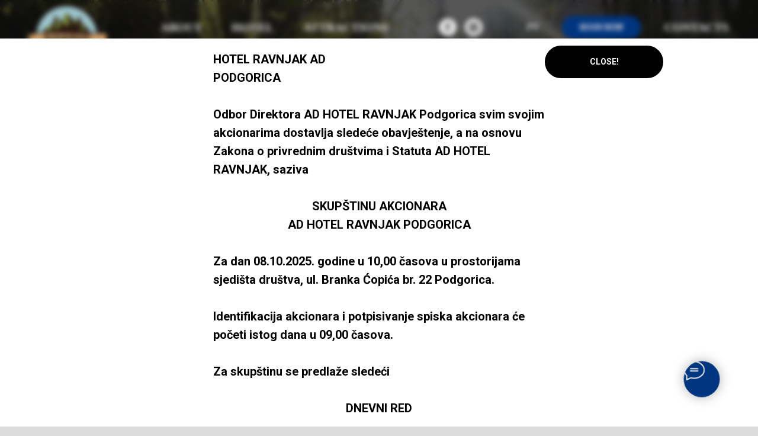

--- FILE ---
content_type: text/html; charset=UTF-8
request_url: https://taracanyon.me/?view=white-water-rafting
body_size: 21076
content:
<!DOCTYPE html> <html> <head> <meta charset="utf-8" /> <meta http-equiv="Content-Type" content="text/html; charset=utf-8" /> <meta name="viewport" content="width=1280" /><script type="text/javascript">window.noAdaptive=true;</script> <!--metatextblock--> <title>Home</title> <meta name="description" content="Ravnjak Hotel" /> <meta property="og:url" content="http://taracanyon.me" /> <meta property="og:title" content="Home" /> <meta property="og:description" content="Ravnjak Hotel" /> <meta property="og:type" content="website" /> <meta property="og:image" content="https://static.tildacdn.net/tild6239-6438-4633-b039-393364363136/Screenshot_2024-02-0.png" /> <link rel="canonical" href="http://taracanyon.me"> <!--/metatextblock--> <meta name="format-detection" content="telephone=no" /> <meta http-equiv="x-dns-prefetch-control" content="on"> <link rel="dns-prefetch" href="https://ws.tildacdn.com"> <link rel="dns-prefetch" href="https://static.tildacdn.net"> <link rel="shortcut icon" href="https://static.tildacdn.net/tild3763-3766-4364-b134-663165356461/Screenshot_2024-02-0.png" type="image/x-icon" /> <!-- Assets --> <script src="https://neo.tildacdn.com/js/tilda-fallback-1.0.min.js" async charset="utf-8"></script> <link rel="stylesheet" href="https://static.tildacdn.net/css/tilda-grid-3.0.min.css" type="text/css" media="all" onerror="this.loaderr='y';"/> <link rel="stylesheet" href="https://static.tildacdn.net/ws/project5537097/tilda-blocks-page43536536.min.css?t=1757603561" type="text/css" media="all" onerror="this.loaderr='y';" /> <link rel="preconnect" href="https://fonts.gstatic.com"> <link href="https://fonts.googleapis.com/css2?family=Roboto:wght@300;400;500;700&subset=latin,cyrillic" rel="stylesheet"> <link rel="stylesheet" href="https://static.tildacdn.net/css/tilda-animation-2.0.min.css" type="text/css" media="all" onerror="this.loaderr='y';" /> <link rel="stylesheet" href="https://static.tildacdn.net/css/tilda-cover-1.0.min.css" type="text/css" media="all" onerror="this.loaderr='y';" /> <link rel="stylesheet" href="https://static.tildacdn.net/css/tilda-popup-1.1.min.css" type="text/css" media="print" onload="this.media='all';" onerror="this.loaderr='y';" /> <noscript><link rel="stylesheet" href="https://static.tildacdn.net/css/tilda-popup-1.1.min.css" type="text/css" media="all" /></noscript> <link rel="stylesheet" href="https://static.tildacdn.net/css/tilda-cards-1.0.min.css" type="text/css" media="all" onerror="this.loaderr='y';" /> <link rel="stylesheet" href="https://static.tildacdn.net/css/tilda-slds-1.4.min.css" type="text/css" media="print" onload="this.media='all';" onerror="this.loaderr='y';" /> <noscript><link rel="stylesheet" href="https://static.tildacdn.net/css/tilda-slds-1.4.min.css" type="text/css" media="all" /></noscript> <link rel="stylesheet" href="https://static.tildacdn.net/css/tilda-zoom-2.0.min.css" type="text/css" media="print" onload="this.media='all';" onerror="this.loaderr='y';" /> <noscript><link rel="stylesheet" href="https://static.tildacdn.net/css/tilda-zoom-2.0.min.css" type="text/css" media="all" /></noscript> <script nomodule src="https://static.tildacdn.net/js/tilda-polyfill-1.0.min.js" charset="utf-8"></script> <script type="text/javascript">function t_onReady(func) {if(document.readyState!='loading') {func();} else {document.addEventListener('DOMContentLoaded',func);}}
function t_onFuncLoad(funcName,okFunc,time) {if(typeof window[funcName]==='function') {okFunc();} else {setTimeout(function() {t_onFuncLoad(funcName,okFunc,time);},(time||100));}}function t_throttle(fn,threshhold,scope) {return function() {fn.apply(scope||this,arguments);};}function t396_initialScale(t){var e=document.getElementById("rec"+t);if(e){var i=e.querySelector(".t396__artboard");if(i){window.tn_scale_initial_window_width||(window.tn_scale_initial_window_width=document.documentElement.clientWidth);var a=window.tn_scale_initial_window_width,r=[],n,l=i.getAttribute("data-artboard-screens");if(l){l=l.split(",");for(var o=0;o<l.length;o++)r[o]=parseInt(l[o],10)}else r=[320,480,640,960,1200];for(var o=0;o<r.length;o++){var d=r[o];a>=d&&(n=d)}var _="edit"===window.allrecords.getAttribute("data-tilda-mode"),c="center"===t396_getFieldValue(i,"valign",n,r),s="grid"===t396_getFieldValue(i,"upscale",n,r),w=t396_getFieldValue(i,"height_vh",n,r),g=t396_getFieldValue(i,"height",n,r),u=!!window.opr&&!!window.opr.addons||!!window.opera||-1!==navigator.userAgent.indexOf(" OPR/");if(!_&&c&&!s&&!w&&g&&!u){var h=parseFloat((a/n).toFixed(3)),f=[i,i.querySelector(".t396__carrier"),i.querySelector(".t396__filter")],v=Math.floor(parseInt(g,10)*h)+"px",p;i.style.setProperty("--initial-scale-height",v);for(var o=0;o<f.length;o++)f[o].style.setProperty("height","var(--initial-scale-height)");t396_scaleInitial__getElementsToScale(i).forEach((function(t){t.style.zoom=h}))}}}}function t396_scaleInitial__getElementsToScale(t){return t?Array.prototype.slice.call(t.children).filter((function(t){return t&&(t.classList.contains("t396__elem")||t.classList.contains("t396__group"))})):[]}function t396_getFieldValue(t,e,i,a){var r,n=a[a.length-1];if(!(r=i===n?t.getAttribute("data-artboard-"+e):t.getAttribute("data-artboard-"+e+"-res-"+i)))for(var l=0;l<a.length;l++){var o=a[l];if(!(o<=i)&&(r=o===n?t.getAttribute("data-artboard-"+e):t.getAttribute("data-artboard-"+e+"-res-"+o)))break}return r}window.TN_SCALE_INITIAL_VER="1.0",window.tn_scale_initial_window_width=null;</script> <script src="https://static.tildacdn.net/js/jquery-1.10.2.min.js" charset="utf-8" onerror="this.loaderr='y';"></script> <script src="https://static.tildacdn.net/js/tilda-scripts-3.0.min.js" charset="utf-8" defer onerror="this.loaderr='y';"></script> <script src="https://static.tildacdn.net/ws/project5537097/tilda-blocks-page43536536.min.js?t=1757603561" charset="utf-8" async onerror="this.loaderr='y';"></script> <script src="https://static.tildacdn.net/js/tilda-lazyload-1.0.min.js" charset="utf-8" async onerror="this.loaderr='y';"></script> <script src="https://static.tildacdn.net/js/tilda-animation-2.0.min.js" charset="utf-8" async onerror="this.loaderr='y';"></script> <script src="https://static.tildacdn.net/js/tilda-menu-1.0.min.js" charset="utf-8" async onerror="this.loaderr='y';"></script> <script src="https://static.tildacdn.net/js/tilda-cover-1.0.min.js" charset="utf-8" async onerror="this.loaderr='y';"></script> <script src="https://static.tildacdn.net/js/tilda-popup-1.0.min.js" charset="utf-8" async onerror="this.loaderr='y';"></script> <script src="https://static.tildacdn.net/js/tilda-video-1.0.min.js" charset="utf-8" async onerror="this.loaderr='y';"></script> <script src="https://static.tildacdn.net/js/tilda-cards-1.0.min.js" charset="utf-8" async onerror="this.loaderr='y';"></script> <script src="https://static.tildacdn.net/js/tilda-slds-1.4.min.js" charset="utf-8" async onerror="this.loaderr='y';"></script> <script src="https://static.tildacdn.net/js/hammer.min.js" charset="utf-8" async onerror="this.loaderr='y';"></script> <script src="https://static.tildacdn.net/js/tilda-zero-1.1.min.js" charset="utf-8" async onerror="this.loaderr='y';"></script> <script src="https://static.tildacdn.net/js/tilda-video-processor-1.0.min.js" charset="utf-8" async onerror="this.loaderr='y';"></script> <script src="https://static.tildacdn.net/js/tilda-zoom-2.0.min.js" charset="utf-8" async onerror="this.loaderr='y';"></script> <script src="https://static.tildacdn.net/js/tilda-zero-scale-1.0.min.js" charset="utf-8" async onerror="this.loaderr='y';"></script> <script src="https://static.tildacdn.net/js/tilda-skiplink-1.0.min.js" charset="utf-8" async onerror="this.loaderr='y';"></script> <script src="https://static.tildacdn.net/js/tilda-events-1.0.min.js" charset="utf-8" async onerror="this.loaderr='y';"></script> <script type="text/javascript">window.dataLayer=window.dataLayer||[];</script> <style>body{-webkit-text-size-adjust:100%;-moz-text-size-adjust:100%;-ms-text-size-adjust:100%;text-size-adjust:100%;}</style> <script type="text/javascript">(function() {if((/bot|google|yandex|baidu|bing|msn|duckduckbot|teoma|slurp|crawler|spider|robot|crawling|facebook/i.test(navigator.userAgent))===false&&typeof(sessionStorage)!='undefined'&&sessionStorage.getItem('visited')!=='y'&&document.visibilityState){var style=document.createElement('style');style.type='text/css';style.innerHTML='@media screen and (min-width: 980px) {.t-records {opacity: 0;}.t-records_animated {-webkit-transition: opacity ease-in-out .2s;-moz-transition: opacity ease-in-out .2s;-o-transition: opacity ease-in-out .2s;transition: opacity ease-in-out .2s;}.t-records.t-records_visible {opacity: 1;}}';document.getElementsByTagName('head')[0].appendChild(style);function t_setvisRecs(){var alr=document.querySelectorAll('.t-records');Array.prototype.forEach.call(alr,function(el) {el.classList.add("t-records_animated");});setTimeout(function() {Array.prototype.forEach.call(alr,function(el) {el.classList.add("t-records_visible");});sessionStorage.setItem("visited","y");},400);}
document.addEventListener('DOMContentLoaded',t_setvisRecs);}})();</script></head> <body class="t-body" style="margin:0;"> <!--allrecords--> <div id="allrecords" class="t-records" data-hook="blocks-collection-content-node" data-tilda-project-id="5537097" data-tilda-page-id="43536536" data-tilda-formskey="6f275c536471ee5595f97bee65537097" data-tilda-lazy="yes" data-tilda-root-zone="one" data-tilda-project-country="HR"> <div id="rec704475939" class="r t-rec t-rec_pb_0" style="padding-bottom:0px;background-color:#ffffff; " data-record-type="257" data-bg-color="#ffffff"> <!-- T228 --> <div id="nav704475939marker"></div> <div id="nav704475939" class="t228 " style="background-color: rgba(17,17,17,0.70); height:13vh; " data-bgcolor-hex="#111111" data-bgcolor-rgba="rgba(17,17,17,0.70)" data-navmarker="nav704475939marker" data-appearoffset="" data-bgopacity-two="20" data-menushadow="" data-menushadow-css="" data-bgopacity="0.70" data-bgcolor-rgba-afterscroll="rgba(17,17,17,0.20)" data-menu-items-align="center" data-menu="yes"> <div class="t228__maincontainer " style="height:13vh;"> <div class="t228__padding40px"></div> <div class="t228__leftside"> <div class="t228__leftcontainer"> <a href="/" class="t228__imgwrapper"> <img class="t228__imglogo t228__imglogomobile"
src="https://static.tildacdn.net/tild6466-3664-4037-b336-343737653364/-preview.png"
imgfield="img"
style="max-width: 150px; width: 150px; min-width: 150px; height: auto; display: block;"
alt=""> </a> </div> </div> <div class="t228__centerside "> <nav class="t228__centercontainer"> <ul role="list" class="t228__list t-menu__list t228__list_hidden"> <li class="t228__list_item"
style="padding:0 25px 0 0;"> <a class="t-menu__link-item"
href="/about" data-menu-submenu-hook="" data-menu-item-number="1">
About
</a> </li> <li class="t228__list_item"
style="padding:0 25px;"> <a class="t-menu__link-item"
href="/hotel" data-menu-submenu-hook="" data-menu-item-number="2">
Hotel
</a> </li> <li class="t228__list_item"
style="padding:0 0 0 25px;"> <a class="t-menu__link-item"
href="/attractions" data-menu-submenu-hook="" data-menu-item-number="3">
Attractions
</a> </li> </ul> </nav> </div> <div class="t228__rightside"> <div class="t228__rightcontainer"> <div class="t-sociallinks"> <ul role="list" class="t-sociallinks__wrapper" aria-label="Social media links"> <!-- new soclinks --><li class="t-sociallinks__item t-sociallinks__item_facebook"><a href="https://www.facebook.com/hotelravnjak/" target="_blank" rel="nofollow" aria-label="facebook" style="width: 30px; height: 30px;"><svg class="t-sociallinks__svg" role="presentation" width=30px height=30px viewBox="0 0 100 100" fill="none" xmlns="http://www.w3.org/2000/svg"> <path fill-rule="evenodd" clip-rule="evenodd" d="M50 100c27.6142 0 50-22.3858 50-50S77.6142 0 50 0 0 22.3858 0 50s22.3858 50 50 50Zm3.431-73.9854c-2.5161.0701-5.171.6758-7.0464 2.4577-1.5488 1.4326-2.329 3.5177-2.5044 5.602-.0534 1.4908-.0458 2.9855-.0382 4.4796.0058 1.1205.0115 2.2407-.0085 3.3587-.6888.005-1.3797.0036-2.0709.0021-.9218-.0019-1.8441-.0038-2.7626.0096 0 .8921.0013 1.7855.0026 2.6797.0026 1.791.0052 3.5853-.0026 5.3799.9185.0134 1.8409.0115 2.7627.0096.6912-.0015 1.382-.0029 2.0708.0021.0155 3.5565.0127 7.1128.0098 10.669-.0036 4.4452-.0072 8.8903.0252 13.3354 1.8903-.0134 3.7765-.0115 5.6633-.0095 1.4152.0014 2.8306.0028 4.2484-.0022.0117-4.0009.0088-7.9986.0058-11.9963-.0029-3.9979-.0058-7.9957.0059-11.9964.9533-.005 1.9067-.0036 2.86-.0021 1.2713.0019 2.5425.0038 3.8137-.0096.396-2.679.7335-5.3814.9198-8.0947-1.2576-.0058-2.5155-.0058-3.7734-.0058-1.2578 0-2.5157 0-3.7734-.0059 0-.4689-.0007-.9378-.0014-1.4066-.0022-1.4063-.0044-2.8123.0131-4.2188.198-1.0834 1.3158-1.9104 2.3992-1.8403h5.1476c.0117-2.8069.0117-5.602 0-8.4089-.6636 0-1.3273-.0007-1.9911-.0014-1.9915-.0022-3.9832-.0044-5.975.0131Z" fill="#e6e6e6"/> </svg></a></li>&nbsp;<li class="t-sociallinks__item t-sociallinks__item_instagram"><a href="https://www.instagram.com/montenegrotaracanyon/" target="_blank" rel="nofollow" aria-label="instagram" style="width: 30px; height: 30px;"><svg class="t-sociallinks__svg" role="presentation" width=30px height=30px viewBox="0 0 100 100" fill="none" xmlns="http://www.w3.org/2000/svg"> <path fill-rule="evenodd" clip-rule="evenodd" d="M50 100C77.6142 100 100 77.6142 100 50C100 22.3858 77.6142 0 50 0C22.3858 0 0 22.3858 0 50C0 77.6142 22.3858 100 50 100ZM25 39.3918C25 31.4558 31.4566 25 39.3918 25H60.6082C68.5442 25 75 31.4566 75 39.3918V60.8028C75 68.738 68.5442 75.1946 60.6082 75.1946H39.3918C31.4558 75.1946 25 68.738 25 60.8028V39.3918ZM36.9883 50.0054C36.9883 42.8847 42.8438 37.0922 50.0397 37.0922C57.2356 37.0922 63.0911 42.8847 63.0911 50.0054C63.0911 57.1252 57.2356 62.9177 50.0397 62.9177C42.843 62.9177 36.9883 57.1252 36.9883 50.0054ZM41.7422 50.0054C41.7422 54.5033 45.4641 58.1638 50.0397 58.1638C54.6153 58.1638 58.3372 54.5041 58.3372 50.0054C58.3372 45.5066 54.6145 41.8469 50.0397 41.8469C45.4641 41.8469 41.7422 45.5066 41.7422 50.0054ZM63.3248 39.6355C65.0208 39.6355 66.3956 38.2606 66.3956 36.5646C66.3956 34.8687 65.0208 33.4938 63.3248 33.4938C61.6288 33.4938 60.2539 34.8687 60.2539 36.5646C60.2539 38.2606 61.6288 39.6355 63.3248 39.6355Z" fill="#e6e6e6"/> </svg></a></li><!-- /new soclinks --> </ul> </div> <div class="t228__right_buttons"> <div class="t228__right_buttons_wrap"> <div class="t228__right_buttons_but"> <a
class="t-btn t-btnflex t-btnflex_type_button t-btnflex_sm"
href="/underconstruction"> <span class="t-btnflex__text">РУ</span> <style>#rec704475939 .t-btnflex.t-btnflex_type_button {color:#e3e3e3;border-style:none !important;border-radius:20px;box-shadow:none !important;font-weight:700;transition-duration:0.2s;transition-property:background-color,color,border-color,box-shadow,opacity,transform;transition-timing-function:ease-in-out;}@media (hover:hover) {#rec704475939 .t-btnflex.t-btnflex_type_button:not(.t-animate_no-hover):hover {color:#e6e6e6 !important;}#rec704475939 .t-btnflex.t-btnflex_type_button:not(.t-animate_no-hover):focus-visible {color:#e6e6e6 !important;}}</style> </a> </div> <div class="t228__right_buttons_but"> <a
class="t-btn t-btnflex t-btnflex_type_button2 t-btnflex_sm js-click-stat"
href="https://www.booking.com/hotel/me/ravnjak.html"
target="_blank" data-tilda-event-name="/tilda/click/rec704475939/button2"> <span class="t-btnflex__text">BOOK NOW</span> <style>#rec704475939 .t-btnflex.t-btnflex_type_button2 {color:#e3e3e3;background-color:#003580;border-style:none !important;border-radius:20px;box-shadow:none !important;font-weight:700;transition-duration:0.2s;transition-property:background-color,color,border-color,box-shadow,opacity,transform;transition-timing-function:ease-in-out;}@media (hover:hover) {#rec704475939 .t-btnflex.t-btnflex_type_button2:not(.t-animate_no-hover):hover {color:#e6e6e6 !important;}#rec704475939 .t-btnflex.t-btnflex_type_button2:not(.t-animate_no-hover):focus-visible {color:#e6e6e6 !important;}}</style> </a> </div> </div> </div> <div class="t228__right_langs"> <div class="t228__right_buttons_wrap"> <div class="t228__right_langs_lang"> <a style="" href="http://taracanyon.me/contacts">Contacts</a> </div> </div> </div> </div> </div> <div class="t228__padding40px"> </div> </div> </div> <style>@media screen and (max-width:980px){#rec704475939 .t228__leftcontainer{padding:20px;}#rec704475939 .t228__imglogo{padding:20px 0;}#rec704475939 .t228{position:static;}}</style> <script>window.addEventListener('load',function() {t_onFuncLoad('t228_setWidth',function() {t228_setWidth('704475939');});});window.addEventListener('resize',t_throttle(function() {t_onFuncLoad('t228_setWidth',function() {t228_setWidth('704475939');});t_onFuncLoad('t_menu__setBGcolor',function() {t_menu__setBGcolor('704475939','.t228');});}));t_onReady(function() {t_onFuncLoad('t_menu__highlightActiveLinks',function() {t_menu__highlightActiveLinks('.t228__list_item a');});t_onFuncLoad('t_menu__findAnchorLinks',function() {t_menu__findAnchorLinks('704475939','.t228__list_item a');});t_onFuncLoad('t228__init',function() {t228__init('704475939');});t_onFuncLoad('t_menu__setBGcolor',function() {t_menu__setBGcolor('704475939','.t228');});t_onFuncLoad('t_menu__interactFromKeyboard',function() {t_menu__interactFromKeyboard('704475939');});t_onFuncLoad('t228_setWidth',function() {t228_setWidth('704475939');});});</script> <style>#rec704475939 .t-menu__link-item{-webkit-transition:color 0.3s ease-in-out,opacity 0.3s ease-in-out;transition:color 0.3s ease-in-out,opacity 0.3s ease-in-out;position:relative;}#rec704475939 .t-menu__link-item:not(.t-active):not(.tooltipstered)::after{content:'';position:absolute;left:0;bottom:20%;opacity:0;width:100%;height:100%;border-bottom:1px solid #f7990d;-webkit-box-shadow:inset 0px -1px 0px 0px #f7990d;-moz-box-shadow:inset 0px -1px 0px 0px #f7990d;box-shadow:inset 0px -1px 0px 0px #f7990d;-webkit-transition:all 0.3s ease;transition:all 0.3s ease;pointer-events:none;}#rec704475939 .t-menu__link-item.t-active:not(.t978__menu-link){color:#f7990d !important;}#rec704475939 .t-menu__link-item.t-active::after{content:'';position:absolute;left:0;-webkit-transition:all 0.3s ease;transition:all 0.3s ease;opacity:1;width:100%;height:100%;bottom:-1px;border-bottom:1px solid #f7990d;-webkit-box-shadow:inset 0px -1px 0px 0px #f7990d;-moz-box-shadow:inset 0px -1px 0px 0px #f7990d;box-shadow:inset 0px -1px 0px 0px #f7990d;}#rec704475939 .t-menu__link-item:not(.t-active):not(.tooltipstered):hover{color:#f7990d !important;}#rec704475939 .t-menu__link-item:not(.t-active):not(.tooltipstered):focus-visible{color:#f7990d !important;}#rec704475939 .t-menu__link-item:not(.t-active):not(.tooltipstered):hover::after{opacity:1;bottom:-1px;}#rec704475939 .t-menu__link-item:not(.t-active):not(.tooltipstered):focus-visible::after{opacity:1;bottom:-1px;}@supports (overflow:-webkit-marquee) and (justify-content:inherit){#rec704475939 .t-menu__link-item,#rec704475939 .t-menu__link-item.t-active{opacity:1 !important;}}</style> <style> #rec704475939 a.t-menusub__link-item{font-size:12px;color:#9e9e9e;font-weight:700;font-family:'Georgia';text-transform:uppercase;}</style> <style> #rec704475939 a.t-menu__link-item{font-size:20px;color:#e3e3e3;font-weight:700;font-family:'Georgia';text-transform:uppercase;}#rec704475939 .t228__right_langs_lang a{font-size:20px;color:#e3e3e3;font-weight:700;font-family:'Georgia';text-transform:uppercase;}</style> </div> <div id="rec704204635" class="r t-rec t-rec_pt_0" style="padding-top:0px; " data-animationappear="off" data-record-type="18"> <!-- cover --> <div class="t-cover" id="recorddiv704204635"bgimgfield="img"style="height:130vh;background-image:url('https://thb.tildacdn.net/tild3637-3035-4832-a438-383736376363/-/resize/20x/302282038_4886432432.jpg');"> <div class="t-cover__carrier" id="coverCarry704204635"data-content-cover-id="704204635"data-content-cover-bg="https://static.tildacdn.net/tild3637-3035-4832-a438-383736376363/302282038_4886432432.jpg"data-display-changed="true"data-content-cover-height="130vh"data-content-cover-parallax="dynamic"data-content-use-image-for-mobile-cover=""style="height:130vh;background-attachment:scroll; "itemscope itemtype="http://schema.org/ImageObject"><meta itemprop="image" content="https://static.tildacdn.net/tild3637-3035-4832-a438-383736376363/302282038_4886432432.jpg"></div> <div class="t-cover__filter" style="height:130vh;background-image: -moz-linear-gradient(top, rgba(0,86,115,0.0), rgba(0,51,71,0.60));background-image: -webkit-linear-gradient(top, rgba(0,86,115,0.0), rgba(0,51,71,0.60));background-image: -o-linear-gradient(top, rgba(0,86,115,0.0), rgba(0,51,71,0.60));background-image: -ms-linear-gradient(top, rgba(0,86,115,0.0), rgba(0,51,71,0.60));background-image: linear-gradient(top, rgba(0,86,115,0.0), rgba(0,51,71,0.60));filter: progid:DXImageTransform.Microsoft.gradient(startColorStr='#fe005673', endColorstr='#66003347');"></div> <div class="t-container"> <div class="t-col t-col_8 "> <div class="t-cover__wrapper t-valign_bottom" style="height:130vh;"> <div class="t001 t-align_left"> <div class="t001__wrapper" data-hook-content="covercontent"> <div class="t001__title t-title t-title_xl t-animate" data-animate-style="fadeinright" data-animate-group="yes" field="title">Welcome to Ravnjak</div> <div class="t001__descr t-descr t-descr_xl t-animate" data-animate-style="fadeinright" data-animate-group="yes" field="descr">Surrounded by pristine forests and snow-capped peaks, it offers an unforgettable holiday with breathtaking views, comfortable accommodations and a variety of activities for nature lovers.</div> <span class="space"></span> </div> </div> </div> </div> </div> <!-- arrow --> <div class="t-cover__arrow"><div class="t-cover__arrow-wrapper "><div class="t-cover__arrow_mobile"><svg role="presentation" class="t-cover__arrow-svg" style="fill:#ffffff;" x="0px" y="0px" width="38.417px" height="18.592px" viewBox="0 0 38.417 18.592" style="enable-background:new 0 0 38.417 18.592;"><g><path d="M19.208,18.592c-0.241,0-0.483-0.087-0.673-0.261L0.327,1.74c-0.408-0.372-0.438-1.004-0.066-1.413c0.372-0.409,1.004-0.439,1.413-0.066L19.208,16.24L36.743,0.261c0.411-0.372,1.042-0.342,1.413,0.066c0.372,0.408,0.343,1.041-0.065,1.413L19.881,18.332C19.691,18.505,19.449,18.592,19.208,18.592z"/></g></svg></div></div></div> <!-- arrow --> </div> <style> #rec704204635 .t001__uptitle{text-transform:uppercase;}#rec704204635 .t001__title{color:#e3e3e3;font-weight:700;font-family:'Georgia';text-transform:uppercase;letter-spacing:0.5px;}@media screen and (min-width:480px){#rec704204635 .t001__title{font-size:30px;}}</style> </div> <div id="rec704511316" class="r t-rec t-rec_pt_30 t-rec_pb_15" style="padding-top:30px;padding-bottom:15px; " data-record-type="36"> <!-- T021 --> <div class="t021"> <div class="t-container"> <div class="t-row"> <div class="t-col t-col_2 t-prefix_5"> <div class="t-divider t021__line" style="background-color:#003580;"></div> </div> </div> <div class="t-row"> <div class="t-col t-col_10 t-prefix_1"> <div class="t021__text-impact t-text-impact t-text-impact_md" field="text"><span style="font-family: Georgia;">we guide you not to a place but to emotions</span></div> </div> </div> <div class="t-row"> <div class="t-col t-col_2 t-prefix_5"> <div class="t-divider t021__line" style="background-color:#003580;"></div> </div> </div> </div> </div> <style> #rec704511316 .t021__text-impact{color:#003580;font-weight:400;font-family:'Georgia';text-transform:uppercase;}@media screen and (min-width:480px){#rec704511316 .t021__text-impact{font-size:30px;}}</style> </div> <div id="rec704490470" class="r t-rec" style=" " data-animationappear="off" data-record-type="331"> <div class="t331"> <div
class="t-popup" data-tooltip-hook="#popup:youtubevideo1" data-track-popup='/tilda/popup/rec704490470/opened' role="dialog"
aria-modal="true"
tabindex="-1"> <div class="t-popup__close t-popup__block-close"> <button
type="button"
class="t-popup__close-wrapper t-popup__block-close-button"
aria-label="Close dialog window"> <svg role="presentation" class="t-popup__close-icon" width="23px" height="23px" viewBox="0 0 23 23" version="1.1" xmlns="http://www.w3.org/2000/svg" xmlns:xlink="http://www.w3.org/1999/xlink"> <g stroke="none" stroke-width="1" fill="#fff" fill-rule="evenodd"> <rect transform="translate(11.313708, 11.313708) rotate(-45.000000) translate(-11.313708, -11.313708) " x="10.3137085" y="-3.6862915" width="2" height="30"></rect> <rect transform="translate(11.313708, 11.313708) rotate(-315.000000) translate(-11.313708, -11.313708) " x="10.3137085" y="-3.6862915" width="2" height="30"></rect> </g> </svg> </button> </div> <div class="t-popup__container t-width t-width_10"> <div class="t331__wrap-video"
style="height: 540px;" data-video-width="960"> <div class="t-video-lazyload t-video-no-lazyload" data-videolazy-load="false" data-blocklazy-id="704490470" data-videolazy-type="youtube" data-videolazy-id="ZdTbKBJe3RY?autoplay=1"> </div> </div> </div> </div></div> <script type="text/javascript">t_onReady(function() {t_onFuncLoad('t331_initPopup',function() {t331_initPopup('704490470');});});</script> </div> <div id="rec704506511" class="r t-rec" style=" " data-animationappear="off" data-record-type="331"> <div class="t331"> <div
class="t-popup" data-tooltip-hook="#popup:youtubevideo3" data-track-popup='/tilda/popup/rec704506511/opened' role="dialog"
aria-modal="true"
tabindex="-1"> <div class="t-popup__close t-popup__block-close"> <button
type="button"
class="t-popup__close-wrapper t-popup__block-close-button"
aria-label="Close dialog window"> <svg role="presentation" class="t-popup__close-icon" width="23px" height="23px" viewBox="0 0 23 23" version="1.1" xmlns="http://www.w3.org/2000/svg" xmlns:xlink="http://www.w3.org/1999/xlink"> <g stroke="none" stroke-width="1" fill="#fff" fill-rule="evenodd"> <rect transform="translate(11.313708, 11.313708) rotate(-45.000000) translate(-11.313708, -11.313708) " x="10.3137085" y="-3.6862915" width="2" height="30"></rect> <rect transform="translate(11.313708, 11.313708) rotate(-315.000000) translate(-11.313708, -11.313708) " x="10.3137085" y="-3.6862915" width="2" height="30"></rect> </g> </svg> </button> </div> <div class="t-popup__container t-width t-width_10"> <div class="t331__wrap-video"
style="height: 540px;" data-video-width="960"> <div class="t-video-lazyload t-video-no-lazyload" data-videolazy-load="false" data-blocklazy-id="704506511" data-videolazy-type="youtube" data-videolazy-id="mLWzEdHhpnM?autoplay=1"> </div> </div> </div> </div></div> <script type="text/javascript">t_onReady(function() {t_onFuncLoad('t331_initPopup',function() {t331_initPopup('704506511');});});</script> </div> <div id="rec704508138" class="r t-rec" style=" " data-animationappear="off" data-record-type="331"> <div class="t331"> <div
class="t-popup" data-tooltip-hook="#popup:youtubevideo5" data-track-popup='/tilda/popup/rec704508138/opened' role="dialog"
aria-modal="true"
tabindex="-1"> <div class="t-popup__close t-popup__block-close"> <button
type="button"
class="t-popup__close-wrapper t-popup__block-close-button"
aria-label="Close dialog window"> <svg role="presentation" class="t-popup__close-icon" width="23px" height="23px" viewBox="0 0 23 23" version="1.1" xmlns="http://www.w3.org/2000/svg" xmlns:xlink="http://www.w3.org/1999/xlink"> <g stroke="none" stroke-width="1" fill="#fff" fill-rule="evenodd"> <rect transform="translate(11.313708, 11.313708) rotate(-45.000000) translate(-11.313708, -11.313708) " x="10.3137085" y="-3.6862915" width="2" height="30"></rect> <rect transform="translate(11.313708, 11.313708) rotate(-315.000000) translate(-11.313708, -11.313708) " x="10.3137085" y="-3.6862915" width="2" height="30"></rect> </g> </svg> </button> </div> <div class="t-popup__container t-width t-width_10"> <div class="t331__wrap-video"
style="height: 540px;" data-video-width="960"> <div class="t-video-lazyload t-video-no-lazyload" data-videolazy-load="false" data-blocklazy-id="704508138" data-videolazy-type="youtube" data-videolazy-id="F0X3yHgYoIg?autoplay=1"> </div> </div> </div> </div></div> <script type="text/javascript">t_onReady(function() {t_onFuncLoad('t331_initPopup',function() {t331_initPopup('704508138');});});</script> </div> <div id="rec704505230" class="r t-rec" style=" " data-animationappear="off" data-record-type="331"> <div class="t331"> <div
class="t-popup" data-tooltip-hook="#popup:youtubevideo2" data-track-popup='/tilda/popup/rec704505230/opened' role="dialog"
aria-modal="true"
tabindex="-1"> <div class="t-popup__close t-popup__block-close"> <button
type="button"
class="t-popup__close-wrapper t-popup__block-close-button"
aria-label="Close dialog window"> <svg role="presentation" class="t-popup__close-icon" width="23px" height="23px" viewBox="0 0 23 23" version="1.1" xmlns="http://www.w3.org/2000/svg" xmlns:xlink="http://www.w3.org/1999/xlink"> <g stroke="none" stroke-width="1" fill="#fff" fill-rule="evenodd"> <rect transform="translate(11.313708, 11.313708) rotate(-45.000000) translate(-11.313708, -11.313708) " x="10.3137085" y="-3.6862915" width="2" height="30"></rect> <rect transform="translate(11.313708, 11.313708) rotate(-315.000000) translate(-11.313708, -11.313708) " x="10.3137085" y="-3.6862915" width="2" height="30"></rect> </g> </svg> </button> </div> <div class="t-popup__container t-width t-width_10"> <div class="t331__wrap-video"
style="height: 540px;" data-video-width="960"> <div class="t-video-lazyload t-video-no-lazyload" data-videolazy-load="false" data-blocklazy-id="704505230" data-videolazy-type="youtube" data-videolazy-id="q_DQ0cqJAZM?autoplay=1"> </div> </div> </div> </div></div> <script type="text/javascript">t_onReady(function() {t_onFuncLoad('t331_initPopup',function() {t331_initPopup('704505230');});});</script> </div> <div id="rec704507449" class="r t-rec" style=" " data-animationappear="off" data-record-type="331"> <div class="t331"> <div
class="t-popup" data-tooltip-hook="#popup:youtubevideo4" data-track-popup='/tilda/popup/rec704507449/opened' role="dialog"
aria-modal="true"
tabindex="-1"> <div class="t-popup__close t-popup__block-close"> <button
type="button"
class="t-popup__close-wrapper t-popup__block-close-button"
aria-label="Close dialog window"> <svg role="presentation" class="t-popup__close-icon" width="23px" height="23px" viewBox="0 0 23 23" version="1.1" xmlns="http://www.w3.org/2000/svg" xmlns:xlink="http://www.w3.org/1999/xlink"> <g stroke="none" stroke-width="1" fill="#fff" fill-rule="evenodd"> <rect transform="translate(11.313708, 11.313708) rotate(-45.000000) translate(-11.313708, -11.313708) " x="10.3137085" y="-3.6862915" width="2" height="30"></rect> <rect transform="translate(11.313708, 11.313708) rotate(-315.000000) translate(-11.313708, -11.313708) " x="10.3137085" y="-3.6862915" width="2" height="30"></rect> </g> </svg> </button> </div> <div class="t-popup__container t-width t-width_10"> <div class="t331__wrap-video"
style="height: 540px;" data-video-width="960"> <div class="t-video-lazyload t-video-no-lazyload" data-videolazy-load="false" data-blocklazy-id="704507449" data-videolazy-type="youtube" data-videolazy-id="4xVV1BwmdJk?autoplay=1"> </div> </div> </div> </div></div> <script type="text/javascript">t_onReady(function() {t_onFuncLoad('t331_initPopup',function() {t331_initPopup('704507449');});});</script> </div> <div id="rec704508331" class="r t-rec" style=" " data-animationappear="off" data-record-type="331"> <div class="t331"> <div
class="t-popup" data-tooltip-hook="#popup:youtubevideo6" data-track-popup='/tilda/popup/rec704508331/opened' role="dialog"
aria-modal="true"
tabindex="-1"> <div class="t-popup__close t-popup__block-close"> <button
type="button"
class="t-popup__close-wrapper t-popup__block-close-button"
aria-label="Close dialog window"> <svg role="presentation" class="t-popup__close-icon" width="23px" height="23px" viewBox="0 0 23 23" version="1.1" xmlns="http://www.w3.org/2000/svg" xmlns:xlink="http://www.w3.org/1999/xlink"> <g stroke="none" stroke-width="1" fill="#fff" fill-rule="evenodd"> <rect transform="translate(11.313708, 11.313708) rotate(-45.000000) translate(-11.313708, -11.313708) " x="10.3137085" y="-3.6862915" width="2" height="30"></rect> <rect transform="translate(11.313708, 11.313708) rotate(-315.000000) translate(-11.313708, -11.313708) " x="10.3137085" y="-3.6862915" width="2" height="30"></rect> </g> </svg> </button> </div> <div class="t-popup__container t-width t-width_10"> <div class="t331__wrap-video"
style="height: 540px;" data-video-width="960"> <div class="t-video-lazyload t-video-no-lazyload" data-videolazy-load="false" data-blocklazy-id="704508331" data-videolazy-type="youtube" data-videolazy-id="iM_PW0_gSe0?autoplay=1"> </div> </div> </div> </div></div> <script type="text/javascript">t_onReady(function() {t_onFuncLoad('t331_initPopup',function() {t331_initPopup('704508331');});});</script> </div> <div id="rec704512452" class="r t-rec" style=" " data-animationappear="off" data-record-type="331"> <div class="t331"> <div
class="t-popup" data-tooltip-hook="#popup:youtubevideo7" data-track-popup='/tilda/popup/rec704512452/opened' role="dialog"
aria-modal="true"
tabindex="-1"> <div class="t-popup__close t-popup__block-close"> <button
type="button"
class="t-popup__close-wrapper t-popup__block-close-button"
aria-label="Close dialog window"> <svg role="presentation" class="t-popup__close-icon" width="23px" height="23px" viewBox="0 0 23 23" version="1.1" xmlns="http://www.w3.org/2000/svg" xmlns:xlink="http://www.w3.org/1999/xlink"> <g stroke="none" stroke-width="1" fill="#fff" fill-rule="evenodd"> <rect transform="translate(11.313708, 11.313708) rotate(-45.000000) translate(-11.313708, -11.313708) " x="10.3137085" y="-3.6862915" width="2" height="30"></rect> <rect transform="translate(11.313708, 11.313708) rotate(-315.000000) translate(-11.313708, -11.313708) " x="10.3137085" y="-3.6862915" width="2" height="30"></rect> </g> </svg> </button> </div> <div class="t-popup__container t-width t-width_10"> <div class="t331__wrap-video"
style="height: 540px;" data-video-width="960"> <div class="t-video-lazyload t-video-no-lazyload" data-videolazy-load="false" data-blocklazy-id="704512452" data-videolazy-type="youtube" data-videolazy-id="ztZev43DrqI?autoplay=1"> </div> </div> </div> </div></div> <script type="text/javascript">t_onReady(function() {t_onFuncLoad('t331_initPopup',function() {t331_initPopup('704512452');});});</script> </div> <div id="rec704513052" class="r t-rec" style=" " data-animationappear="off" data-record-type="331"> <div class="t331"> <div
class="t-popup" data-tooltip-hook="#popup:youtubevideo8" data-track-popup='/tilda/popup/rec704513052/opened' role="dialog"
aria-modal="true"
tabindex="-1"> <div class="t-popup__close t-popup__block-close"> <button
type="button"
class="t-popup__close-wrapper t-popup__block-close-button"
aria-label="Close dialog window"> <svg role="presentation" class="t-popup__close-icon" width="23px" height="23px" viewBox="0 0 23 23" version="1.1" xmlns="http://www.w3.org/2000/svg" xmlns:xlink="http://www.w3.org/1999/xlink"> <g stroke="none" stroke-width="1" fill="#fff" fill-rule="evenodd"> <rect transform="translate(11.313708, 11.313708) rotate(-45.000000) translate(-11.313708, -11.313708) " x="10.3137085" y="-3.6862915" width="2" height="30"></rect> <rect transform="translate(11.313708, 11.313708) rotate(-315.000000) translate(-11.313708, -11.313708) " x="10.3137085" y="-3.6862915" width="2" height="30"></rect> </g> </svg> </button> </div> <div class="t-popup__container t-width t-width_10"> <div class="t331__wrap-video"
style="height: 540px;" data-video-width="960"> <div class="t-video-lazyload t-video-no-lazyload" data-videolazy-load="false" data-blocklazy-id="704513052" data-videolazy-type="youtube" data-videolazy-id="yUsu-_OTD74?autoplay=1"> </div> </div> </div> </div></div> <script type="text/javascript">t_onReady(function() {t_onFuncLoad('t331_initPopup',function() {t331_initPopup('704513052');});});</script> </div> <div id="rec704727036" class="r t-rec" style=" " data-animationappear="off" data-record-type="331"> <div class="t331"> <div
class="t-popup" data-tooltip-hook="#popup:youtubevideo9" data-track-popup='/tilda/popup/rec704727036/opened' role="dialog"
aria-modal="true"
tabindex="-1"> <div class="t-popup__close t-popup__block-close"> <button
type="button"
class="t-popup__close-wrapper t-popup__block-close-button"
aria-label="Close dialog window"> <svg role="presentation" class="t-popup__close-icon" width="23px" height="23px" viewBox="0 0 23 23" version="1.1" xmlns="http://www.w3.org/2000/svg" xmlns:xlink="http://www.w3.org/1999/xlink"> <g stroke="none" stroke-width="1" fill="#fff" fill-rule="evenodd"> <rect transform="translate(11.313708, 11.313708) rotate(-45.000000) translate(-11.313708, -11.313708) " x="10.3137085" y="-3.6862915" width="2" height="30"></rect> <rect transform="translate(11.313708, 11.313708) rotate(-315.000000) translate(-11.313708, -11.313708) " x="10.3137085" y="-3.6862915" width="2" height="30"></rect> </g> </svg> </button> </div> <div class="t-popup__container t-width t-width_10"> <div class="t331__wrap-video"
style="height: 540px;" data-video-width="960"> <div class="t-video-lazyload t-video-no-lazyload" data-videolazy-load="false" data-blocklazy-id="704727036" data-videolazy-type="youtube" data-videolazy-id="iYNd_mI2AQ4?autoplay=1"> </div> </div> </div> </div></div> <script type="text/javascript">t_onReady(function() {t_onFuncLoad('t331_initPopup',function() {t331_initPopup('704727036');});});</script> </div> <div id="rec704493250" class="r t-rec t-rec_pt_30 t-rec_pb_30" style="padding-top:30px;padding-bottom:30px; " data-animationappear="off" data-record-type="959"> <!-- T959 --> <div class="t959"> <div class="t959__scroll-icon-wrapper" style="mix-blend-mode: multiply;"> <svg role="presentation" xmlns="http://www.w3.org/2000/svg" viewBox="0 0 320 300" height="42" width="42"> <rect class="tooltip-horizontal-scroll-icon_card" x="480" width="200" height="200" rx="5" fill="rgba(190,190,190,0.3)"></rect> <rect class="tooltip-horizontal-scroll-icon_card" y="0" width="200" height="200" rx="5" fill="rgba(190,190,190,0.3)"></rect> <rect class="tooltip-horizontal-scroll-icon_card" x="240" width="200" height="200" rx="5" fill="rgba(190,190,190,0.3)"></rect> <path class="tooltip-horizontal-scroll-icon_hand" d="M78.9579 285.7C78.9579 285.7 37.8579 212.5 20.5579 180.8C-2.44209 138.6 -6.2422 120.8 9.6579 112C19.5579 106.5 33.2579 108.8 41.6579 123.4L61.2579 154.6V32.3C61.2579 32.3 60.0579 0 83.0579 0C107.558 0 105.458 32.3 105.458 32.3V91.7C105.458 91.7 118.358 82.4 133.458 86.6C141.158 88.7 150.158 92.4 154.958 104.6C154.958 104.6 185.658 89.7 200.958 121.4C200.958 121.4 236.358 114.4 236.358 151.1C236.358 187.8 192.158 285.7 192.158 285.7H78.9579Z" fill="rgba(190,190,190,1)"></path> <style>.tooltip-horizontal-scroll-icon_hand{animation:tooltip-horizontal-scroll-icon_anim-scroll-hand 2s infinite}.tooltip-horizontal-scroll-icon_card{animation:tooltip-horizontal-scroll-icon_anim-scroll-card 2s infinite}@keyframes tooltip-horizontal-scroll-icon_anim-scroll-hand{0%{transform:translateX(80px) scale(1);opacity:0}10%{transform:translateX(80px) scale(1);opacity:1}20%,60%{transform:translateX(175px) scale(.6);opacity:1}80%{transform:translateX(5px) scale(.6);opacity:1}to{transform:translateX(5px) scale(.6);opacity:0}}@keyframes tooltip-horizontal-scroll-icon_anim-scroll-card{0%,60%{transform:translateX(0)}80%,to{transform:translateX(-240px)}}</style> </svg> </div> <div class="t959__container t-card__container t-container t959__container_mobile-flex" style="padding: 0px 10px 0px 10px;" data-ratio="4_3"> <div class="t959__row" data-auto-correct-mobile-width="false"> <div class="t959__card t959__card_33 "> <div class="t959__card-inner t-card__col t-card__col_withoutbtn t959__card-inner_4-3" style="" itemscope itemtype="http://schema.org/ImageObject"> <meta itemprop="image" content="https://static.tildacdn.net/tild6532-3037-4165-b231-313361346639/images.jpeg"> <div class="t959__card-image t-bgimg t959__card-image_zoom t959__animation_slow"
bgimgfield="li_img__0212831678360" data-original="https://static.tildacdn.net/tild6532-3037-4165-b231-313361346639/images.jpeg"
style="background: url('https://thb.tildacdn.net/tild6532-3037-4165-b231-313361346639/-/resizeb/20x/images.jpeg') no-repeat center; background-size: cover;"></div> <div class="t959__card-overlay t959__animation_slow" style="background: -moz-linear-gradient(top, rgba(0,0,0,0.20), rgba(0,0,0,0.80)); background: -webkit-linear-gradient(top, rgba(0,0,0,0.20), rgba(0,0,0,0.80)); background: -o-linear-gradient(top, rgba(0,0,0,0.20), rgba(0,0,0,0.80)); background: -ms-linear-gradient(top, rgba(0,0,0,0.20), rgba(0,0,0,0.80));"></div> <div class="t959__card-content t959__animation_slow"> <style> #rec704493250 .t-card__title{color:#e3e3e3;}#rec704493250 .t-card__descr{color:#e3e3e3;}</style> <div class="t-card__title t-name t-name_lg t-align_left" field="li_title__0212831678360"> <a
href="#popup:youtubevideo1"
class="t-card__link"
id="cardtitle1_704493250">
Welcome to Ravnjak
</a> </div> <div class="t-card__descr t-text t-text_sm t-align_left" field="li_descr__0212831678360">
Best place to relax with during holidays
</div> <svg role="presentation" class="t959__card-arrow t959__card-arrow_hidden" width="12" height="22" viewBox="0 0 14 24" fill="none" xmlns="http://www.w3.org/2000/svg"> <path d="M1 0.994385L12 11.9944L1 22.9944" stroke="white" stroke-width="2"/> </svg> </div> </div> </div> <div class="t959__card t959__card_33 "> <div class="t959__card-inner t-card__col t-card__col_withoutbtn t959__card-inner_4-3" style="" itemscope itemtype="http://schema.org/ImageObject"> <meta itemprop="image" content="https://static.tildacdn.net/tild3038-6338-4534-b832-663138643061/zabojsko-lake-reflec.jpg"> <div class="t959__card-image t-bgimg t959__card-image_zoom t959__animation_slow"
bgimgfield="li_img__0212831678361" data-original="https://static.tildacdn.net/tild3038-6338-4534-b832-663138643061/zabojsko-lake-reflec.jpg"
style="background: url('https://thb.tildacdn.net/tild3038-6338-4534-b832-663138643061/-/resizeb/20x/zabojsko-lake-reflec.jpg') no-repeat center; background-size: cover;"></div> <div class="t959__card-overlay t959__animation_slow" style="background: -moz-linear-gradient(top, rgba(0,0,0,0.20), rgba(0,0,0,0.80)); background: -webkit-linear-gradient(top, rgba(0,0,0,0.20), rgba(0,0,0,0.80)); background: -o-linear-gradient(top, rgba(0,0,0,0.20), rgba(0,0,0,0.80)); background: -ms-linear-gradient(top, rgba(0,0,0,0.20), rgba(0,0,0,0.80));"></div> <div class="t959__card-content t959__animation_slow"> <style> #rec704493250 .t-card__title{color:#e3e3e3;}#rec704493250 .t-card__descr{color:#e3e3e3;}</style> <div class="t-card__title t-name t-name_lg t-align_left" field="li_title__0212831678361"> <a
href="#popup:youtubevideo2"
class="t-card__link"
id="cardtitle2_704493250">
Mirror lake
</a> </div> <div class="t-card__descr t-text t-text_sm t-align_left" field="li_descr__0212831678361">
Zabojsko jezero
</div> <svg role="presentation" class="t959__card-arrow t959__card-arrow_hidden" width="12" height="22" viewBox="0 0 14 24" fill="none" xmlns="http://www.w3.org/2000/svg"> <path d="M1 0.994385L12 11.9944L1 22.9944" stroke="white" stroke-width="2"/> </svg> </div> </div> </div> <div class="t959__card t959__card_33 "> <div class="t959__card-inner t-card__col t-card__col_withoutbtn t959__card-inner_4-3" style="" itemscope itemtype="http://schema.org/ImageObject"> <meta itemprop="image" content="https://static.tildacdn.net/tild3435-6534-4532-a565-663765376461/2014-05-22_082334r8x.jpg"> <div class="t959__card-image t-bgimg t959__card-image_zoom t959__animation_slow"
bgimgfield="li_img__0212831678362" data-original="https://static.tildacdn.net/tild3435-6534-4532-a565-663765376461/2014-05-22_082334r8x.jpg"
style="background: url('https://thb.tildacdn.net/tild3435-6534-4532-a565-663765376461/-/resizeb/20x/2014-05-22_082334r8x.jpg') no-repeat center; background-size: cover;"></div> <div class="t959__card-overlay t959__animation_slow" style="background: -moz-linear-gradient(top, rgba(0,0,0,0.20), rgba(0,0,0,0.80)); background: -webkit-linear-gradient(top, rgba(0,0,0,0.20), rgba(0,0,0,0.80)); background: -o-linear-gradient(top, rgba(0,0,0,0.20), rgba(0,0,0,0.80)); background: -ms-linear-gradient(top, rgba(0,0,0,0.20), rgba(0,0,0,0.80));"></div> <div class="t959__card-content t959__animation_slow"> <style> #rec704493250 .t-card__title{color:#e3e3e3;}#rec704493250 .t-card__descr{color:#e3e3e3;}</style> <div class="t-card__title t-name t-name_lg t-align_left" field="li_title__0212831678362"> <a
href="#popup:youtubevideo3"
class="t-card__link"
id="cardtitle3_704493250">
Stolac Mountain
</a> </div> <div class="t-card__descr t-text t-text_sm t-align_left" field="li_descr__0212831678362">
and Ruzica meadows
</div> <svg role="presentation" class="t959__card-arrow t959__card-arrow_hidden" width="12" height="22" viewBox="0 0 14 24" fill="none" xmlns="http://www.w3.org/2000/svg"> <path d="M1 0.994385L12 11.9944L1 22.9944" stroke="white" stroke-width="2"/> </svg> </div> </div> </div> </div> <div class="t959__row" data-auto-correct-mobile-width="false"> <div class="t959__card t959__card_33 "> <div class="t959__card-inner t-card__col t-card__col_withoutbtn t959__card-inner_4-3" style="" itemscope itemtype="http://schema.org/ImageObject"> <meta itemprop="image" content="https://static.tildacdn.net/tild3739-3431-4638-b130-333837386435/2011-01-01_013347_80.jpg"> <div class="t959__card-image t-bgimg t959__card-image_zoom t959__animation_slow"
bgimgfield="li_img__0212831678363" data-original="https://static.tildacdn.net/tild3739-3431-4638-b130-333837386435/2011-01-01_013347_80.jpg"
style="background: url('https://thb.tildacdn.net/tild3739-3431-4638-b130-333837386435/-/resizeb/20x/2011-01-01_013347_80.jpg') no-repeat center; background-size: cover;"></div> <div class="t959__card-overlay t959__animation_slow" style="background: -moz-linear-gradient(top, rgba(0,0,0,0.20), rgba(0,0,0,0.80)); background: -webkit-linear-gradient(top, rgba(0,0,0,0.20), rgba(0,0,0,0.80)); background: -o-linear-gradient(top, rgba(0,0,0,0.20), rgba(0,0,0,0.80)); background: -ms-linear-gradient(top, rgba(0,0,0,0.20), rgba(0,0,0,0.80));"></div> <div class="t959__card-content t959__animation_slow"> <style> #rec704493250 .t-card__title{color:#e3e3e3;}#rec704493250 .t-card__descr{color:#e3e3e3;}</style> <div class="t-card__title t-name t-name_lg t-align_left" field="li_title__0212831678363"> <a
href="#popup:youtubevideo4"
class="t-card__link"
id="cardtitle4_704493250">
Devil's trails hike
</a> </div> <div class="t-card__descr t-text t-text_sm t-align_left" field="li_descr__0212831678363">
Djavolje lazi
</div> <svg role="presentation" class="t959__card-arrow t959__card-arrow_hidden" width="12" height="22" viewBox="0 0 14 24" fill="none" xmlns="http://www.w3.org/2000/svg"> <path d="M1 0.994385L12 11.9944L1 22.9944" stroke="white" stroke-width="2"/> </svg> </div> </div> </div> <div class="t959__card t959__card_33 "> <div class="t959__card-inner t-card__col t-card__col_withoutbtn t959__card-inner_4-3" style="" itemscope itemtype="http://schema.org/ImageObject"> <meta itemprop="image" content="https://static.tildacdn.net/tild3132-6665-4364-a238-326336356332/crnapoda1.jpeg"> <div class="t959__card-image t-bgimg t959__card-image_zoom t959__animation_slow"
bgimgfield="li_img__0212831678364" data-original="https://static.tildacdn.net/tild3132-6665-4364-a238-326336356332/crnapoda1.jpeg"
style="background: url('https://thb.tildacdn.net/tild3132-6665-4364-a238-326336356332/-/resizeb/20x/crnapoda1.jpeg') no-repeat center; background-size: cover;"></div> <div class="t959__card-overlay t959__animation_slow" style="background: -moz-linear-gradient(top, rgba(0,0,0,0.20), rgba(0,0,0,0.80)); background: -webkit-linear-gradient(top, rgba(0,0,0,0.20), rgba(0,0,0,0.80)); background: -o-linear-gradient(top, rgba(0,0,0,0.20), rgba(0,0,0,0.80)); background: -ms-linear-gradient(top, rgba(0,0,0,0.20), rgba(0,0,0,0.80));"></div> <div class="t959__card-content t959__animation_slow"> <style> #rec704493250 .t-card__title{color:#e3e3e3;}#rec704493250 .t-card__descr{color:#e3e3e3;}</style> <div class="t-card__title t-name t-name_lg t-align_left" field="li_title__0212831678364"> <a
href="#popup:youtubevideo5"
class="t-card__link"
id="cardtitle5_704493250">
Black Pine endemic forest
</a> </div> <div class="t-card__descr t-text t-text_sm t-align_left" field="li_descr__0212831678364">
Crna Poda
</div> <svg role="presentation" class="t959__card-arrow t959__card-arrow_hidden" width="12" height="22" viewBox="0 0 14 24" fill="none" xmlns="http://www.w3.org/2000/svg"> <path d="M1 0.994385L12 11.9944L1 22.9944" stroke="white" stroke-width="2"/> </svg> </div> </div> </div> <div class="t959__card t959__card_33 "> <div class="t959__card-inner t-card__col t-card__col_withoutbtn t959__card-inner_4-3" style="" itemscope itemtype="http://schema.org/ImageObject"> <meta itemprop="image" content="https://static.tildacdn.net/tild3536-6138-4834-b934-633736616366/alps.jpg"> <div class="t959__card-image t-bgimg t959__card-image_zoom t959__animation_slow"
bgimgfield="li_img__0212831678365" data-original="https://static.tildacdn.net/tild3536-6138-4834-b934-633736616366/alps.jpg"
style="background: url('https://thb.tildacdn.net/tild3536-6138-4834-b934-633736616366/-/resizeb/20x/alps.jpg') no-repeat center; background-size: cover;"></div> <div class="t959__card-overlay t959__animation_slow" style="background: -moz-linear-gradient(top, rgba(0,0,0,0.20), rgba(0,0,0,0.80)); background: -webkit-linear-gradient(top, rgba(0,0,0,0.20), rgba(0,0,0,0.80)); background: -o-linear-gradient(top, rgba(0,0,0,0.20), rgba(0,0,0,0.80)); background: -ms-linear-gradient(top, rgba(0,0,0,0.20), rgba(0,0,0,0.80));"></div> <div class="t959__card-content t959__animation_slow"> <style> #rec704493250 .t-card__title{color:#e3e3e3;}#rec704493250 .t-card__descr{color:#e3e3e3;}</style> <div class="t-card__title t-name t-name_lg t-align_left" field="li_title__0212831678365"> <a
href="#popup:youtubevideo6"
class="t-card__link"
id="cardtitle6_704493250">
Dinaric Alps
</a> </div> <div class="t-card__descr t-text t-text_sm t-align_left" field="li_descr__0212831678365">
and mountain meadows
</div> <svg role="presentation" class="t959__card-arrow t959__card-arrow_hidden" width="12" height="22" viewBox="0 0 14 24" fill="none" xmlns="http://www.w3.org/2000/svg"> <path d="M1 0.994385L12 11.9944L1 22.9944" stroke="white" stroke-width="2"/> </svg> </div> </div> </div> </div> <div class="t959__row" data-auto-correct-mobile-width="false"> <div class="t959__card t959__card_33 "> <div class="t959__card-inner t-card__col t-card__col_withoutbtn t959__card-inner_4-3" style="" itemscope itemtype="http://schema.org/ImageObject"> <meta itemprop="image" content="https://static.tildacdn.net/tild3764-3433-4132-b665-646266363037/21391981926_c7a489c1.jpg"> <div class="t959__card-image t-bgimg t959__card-image_zoom t959__animation_slow"
bgimgfield="li_img__1707606162117" data-original="https://static.tildacdn.net/tild3764-3433-4132-b665-646266363037/21391981926_c7a489c1.jpg"
style="background: url('https://thb.tildacdn.net/tild3764-3433-4132-b665-646266363037/-/resizeb/20x/21391981926_c7a489c1.jpg') no-repeat center; background-size: cover;"></div> <div class="t959__card-overlay t959__animation_slow" style="background: -moz-linear-gradient(top, rgba(0,0,0,0.20), rgba(0,0,0,0.80)); background: -webkit-linear-gradient(top, rgba(0,0,0,0.20), rgba(0,0,0,0.80)); background: -o-linear-gradient(top, rgba(0,0,0,0.20), rgba(0,0,0,0.80)); background: -ms-linear-gradient(top, rgba(0,0,0,0.20), rgba(0,0,0,0.80));"></div> <div class="t959__card-content t959__animation_slow"> <style> #rec704493250 .t-card__title{color:#e3e3e3;}#rec704493250 .t-card__descr{color:#e3e3e3;}</style> <div class="t-card__title t-name t-name_lg t-align_left" field="li_title__1707606162117"> <a
href="#popup:youtubevideo7"
class="t-card__link"
id="cardtitle7_704493250">
Living and Dead
</a> </div> <div class="t-card__descr t-text t-text_sm t-align_left" field="li_descr__1707606162117">
forests of Forgiveness heights
</div> <svg role="presentation" class="t959__card-arrow t959__card-arrow_hidden" width="12" height="22" viewBox="0 0 14 24" fill="none" xmlns="http://www.w3.org/2000/svg"> <path d="M1 0.994385L12 11.9944L1 22.9944" stroke="white" stroke-width="2"/> </svg> </div> </div> </div> <div class="t959__card t959__card_33 "> <div class="t959__card-inner t-card__col t-card__col_withoutbtn t959__card-inner_4-3" style="" itemscope itemtype="http://schema.org/ImageObject"> <meta itemprop="image" content="https://static.tildacdn.net/tild3330-3238-4161-a133-373533363036/251177701_2917972175.jpg"> <div class="t959__card-image t-bgimg t959__card-image_zoom t959__animation_slow"
bgimgfield="li_img__1707606500740" data-original="https://static.tildacdn.net/tild3330-3238-4161-a133-373533363036/251177701_2917972175.jpg"
style="background: url('https://thb.tildacdn.net/tild3330-3238-4161-a133-373533363036/-/resizeb/20x/251177701_2917972175.jpg') no-repeat center; background-size: cover;"></div> <div class="t959__card-overlay t959__animation_slow" style="background: -moz-linear-gradient(top, rgba(0,0,0,0.20), rgba(0,0,0,0.80)); background: -webkit-linear-gradient(top, rgba(0,0,0,0.20), rgba(0,0,0,0.80)); background: -o-linear-gradient(top, rgba(0,0,0,0.20), rgba(0,0,0,0.80)); background: -ms-linear-gradient(top, rgba(0,0,0,0.20), rgba(0,0,0,0.80));"></div> <div class="t959__card-content t959__animation_slow"> <style> #rec704493250 .t-card__title{color:#e3e3e3;}#rec704493250 .t-card__descr{color:#e3e3e3;}</style> <div class="t-card__title t-name t-name_lg t-align_left" field="li_title__1707606500740"> <a
href="#popup:youtubevideo8"
class="t-card__link"
id="cardtitle8_704493250">
Cross mountain
</a> </div> <div class="t-card__descr t-text t-text_sm t-align_left" field="li_descr__1707606500740">
Krstac planina
</div> <svg role="presentation" class="t959__card-arrow t959__card-arrow_hidden" width="12" height="22" viewBox="0 0 14 24" fill="none" xmlns="http://www.w3.org/2000/svg"> <path d="M1 0.994385L12 11.9944L1 22.9944" stroke="white" stroke-width="2"/> </svg> </div> </div> </div> <div class="t959__card t959__card_33 "> <div class="t959__card-inner t-card__col t-card__col_withoutbtn t959__card-inner_4-3" style="" itemscope itemtype="http://schema.org/ImageObject"> <meta itemprop="image" content="https://static.tildacdn.net/tild3433-6363-4632-b030-656261313730/_.jpeg"> <div class="t959__card-image t-bgimg t959__card-image_zoom t959__animation_slow"
bgimgfield="li_img__1707607101782" data-original="https://static.tildacdn.net/tild3433-6363-4632-b030-656261313730/_.jpeg"
style="background: url('https://thb.tildacdn.net/tild3433-6363-4632-b030-656261313730/-/resizeb/20x/_.jpeg') no-repeat center; background-size: cover;"></div> <div class="t959__card-overlay t959__animation_slow" style="background: -moz-linear-gradient(top, rgba(0,0,0,0.20), rgba(0,0,0,0.80)); background: -webkit-linear-gradient(top, rgba(0,0,0,0.20), rgba(0,0,0,0.80)); background: -o-linear-gradient(top, rgba(0,0,0,0.20), rgba(0,0,0,0.80)); background: -ms-linear-gradient(top, rgba(0,0,0,0.20), rgba(0,0,0,0.80));"></div> <div class="t959__card-content t959__animation_slow"> <style> #rec704493250 .t-card__title{color:#e3e3e3;}#rec704493250 .t-card__descr{color:#e3e3e3;}</style> <div class="t-card__title t-name t-name_lg t-align_left" field="li_title__1707607101782"> <a
href="#popup:youtubevideo9"
class="t-card__link"
id="cardtitle9_704493250">
Ancient shepherds&nbsp;road trail
</a> </div> <div class="t-card__descr t-text t-text_sm t-align_left" field="li_descr__1707607101782">
Drevni pastirski put
</div> <svg role="presentation" class="t959__card-arrow t959__card-arrow_hidden" width="12" height="22" viewBox="0 0 14 24" fill="none" xmlns="http://www.w3.org/2000/svg"> <path d="M1 0.994385L12 11.9944L1 22.9944" stroke="white" stroke-width="2"/> </svg> </div> </div> </div> </div> </div> </div> <style>#rec704493250 .t959__card{padding:20px 10px 0px 10px;}@media screen and (max-width:960px){#rec704493250 .t959__card{padding:20px 10px;}}</style> <script>t_onReady(function() {t_onFuncLoad('t959__init',function() {t959__init('704493250');});});</script> <style>#rec704493250 .t959__card-inner:hover,#rec704493250 .t959__card-inner.t-focusable {box-shadow:0px 0px 20px rgba(0,0,0,0.7) !important;}</style> <style> #rec704493250 .t959__card-inner{border-radius:10px;}</style> </div> <div id="rec704510364" class="r t-rec t-rec_pt_30 t-rec_pb_90" style="padding-top:30px;padding-bottom:90px; " data-record-type="191"> <!-- T142 --> <div class="t142"> <a
class="t-btn t-btnflex t-btnflex_type_button t-btnflex_lg js-click-stat"
href="/attractions" data-tilda-event-name="/tilda/click/rec704510364/button1"> <span class="t-btnflex__text">GET MORE OF OUR ATTRACTIONS</span> <style>#rec704510364 .t-btnflex.t-btnflex_type_button {color:#003580;border-style:solid !important;border-color:#003580 !important;--border-width:3px;border-radius:20px;box-shadow:none !important;white-space:normal;transition-duration:0.2s;transition-property:background-color,color,border-color,box-shadow,opacity,transform;transition-timing-function:ease-in-out;}</style> </a> </div> </div> <div id="rec704682539" class="r t-rec t-rec_pt_60 t-rec_pb_15" style="padding-top:60px;padding-bottom:15px; " data-record-type="36"> <!-- T021 --> <div class="t021"> <div class="t-container"> <div class="t-row"> <div class="t-col t-col_2 t-prefix_5"> <div class="t-divider t021__line" style="background-color:#003580;"></div> </div> </div> <div class="t-row"> <div class="t-col t-col_10 t-prefix_1"> <div class="t021__text-impact t-text-impact t-text-impact_md" field="text">TRY OUT OUR ACTIVITIES</div> </div> </div> <div class="t-row"> <div class="t-col t-col_2 t-prefix_5"> <div class="t-divider t021__line" style="background-color:#003580;"></div> </div> </div> </div> </div> <style> #rec704682539 .t021__text-impact{color:#003580;font-weight:400;font-family:'Georgia';text-transform:uppercase;}@media screen and (min-width:480px){#rec704682539 .t021__text-impact{font-size:30px;}}</style> </div> <div id="rec704475686" class="r t-rec t-rec_pt_15 t-rec_pb_0" style="padding-top:15px;padding-bottom:0px; " data-animationappear="off" data-record-type="1003"> <!-- cover --> <div class="t1003" data-display-changed="true" style="min-height: 50px;"> <div class="t1003__outer"> <div class="t1003__wrapper" style="opacity:1;" data-marquee-speed="2" data-auto-correct-mobile-width="false"> <div class="t1003__content-wrapper" style="height: 50px;" data-auto-correct-mobile-width="false"> <div class="t1003__content" data-auto-correct-mobile-width="false"> <div class="t1003__item" data-auto-correct-mobile-width="false"> <div class="t-text t-text_md t1003__item-txt">
Ravnjak
</div> <svg role="presentation" width="6" height="6" viewBox="0 0 10 8" fill="none" xmlns="http://www.w3.org/2000/svg"><ellipse cx="5.11351" cy="4" rx="4.16918" ry="4" fill="#003580"/></svg> <div class="t-text t-text_md t1003__item-txt">
Mirror Lake
</div> <svg role="presentation" width="6" height="6" viewBox="0 0 10 8" fill="none" xmlns="http://www.w3.org/2000/svg"><ellipse cx="5.11351" cy="4" rx="4.16918" ry="4" fill="#003580"/></svg> <div class="t-text t-text_md t1003__item-txt">
Stolac Mountain and Ruzica meadows
</div> <svg role="presentation" width="6" height="6" viewBox="0 0 10 8" fill="none" xmlns="http://www.w3.org/2000/svg"><ellipse cx="5.11351" cy="4" rx="4.16918" ry="4" fill="#003580"/></svg> <div class="t-text t-text_md t1003__item-txt">
Devil's trails hike
</div> <svg role="presentation" width="6" height="6" viewBox="0 0 10 8" fill="none" xmlns="http://www.w3.org/2000/svg"><ellipse cx="5.11351" cy="4" rx="4.16918" ry="4" fill="#003580"/></svg> <div class="t-text t-text_md t1003__item-txt">
Black Pine endemic forest
</div> <svg role="presentation" width="6" height="6" viewBox="0 0 10 8" fill="none" xmlns="http://www.w3.org/2000/svg"><ellipse cx="5.11351" cy="4" rx="4.16918" ry="4" fill="#003580"/></svg> <div class="t-text t-text_md t1003__item-txt">
Dinaric Alps mountain meadows
</div> <svg role="presentation" width="6" height="6" viewBox="0 0 10 8" fill="none" xmlns="http://www.w3.org/2000/svg"><ellipse cx="5.11351" cy="4" rx="4.16918" ry="4" fill="#003580"/></svg> <div class="t-text t-text_md t1003__item-txt">
Living and Dead forests of Forgiveness heights
</div> <svg role="presentation" width="6" height="6" viewBox="0 0 10 8" fill="none" xmlns="http://www.w3.org/2000/svg"><ellipse cx="5.11351" cy="4" rx="4.16918" ry="4" fill="#003580"/></svg> <div class="t-text t-text_md t1003__item-txt">
Krstac mountain
</div> <svg role="presentation" width="6" height="6" viewBox="0 0 10 8" fill="none" xmlns="http://www.w3.org/2000/svg"><ellipse cx="5.11351" cy="4" rx="4.16918" ry="4" fill="#003580"/></svg> <div class="t-text t-text_md t1003__item-txt">
Ancient shepherds' road trail
</div> <svg role="presentation" width="6" height="6" viewBox="0 0 10 8" fill="none" xmlns="http://www.w3.org/2000/svg"><ellipse cx="5.11351" cy="4" rx="4.16918" ry="4" fill="#003580"/></svg> </div> </div> </div> </div> </div> </div> <style></style> <script>t_onReady(function() {t_onFuncLoad('t1003_init',function() {t1003_init('704475686','');});});</script> <style> #rec704475686 .t1003__item-txt{color:#003580;font-weight:700;font-family:'Georgia';text-transform:uppercase;}</style> </div> <div id="rec704204639" class="r t-rec t-rec_pt_45 t-rec_pb_60" style="padding-top:45px;padding-bottom:60px; " data-record-type="490"> <!-- t490 --> <div class="t490"> <div
class="t490__container t-container_flex t-card__container t-container"
style="row-gap:25px;"> <div class="t-card__col t-card__col_withoutbtn t490__col t-col t-col_3 t-align_center t-item"> <img class="t490__img t490__img_circle t-img"
src="https://thb.tildacdn.net/tild3563-6432-4134-a632-623166303339/-/empty/terrain_6555613.png" data-original="https://static.tildacdn.net/tild3563-6432-4134-a632-623166303339/terrain_6555613.png"
imgfield="li_img__1476968722790"
style="width:100px;"
alt=""> <div class="t490__wrappercenter"> <style> #rec704204639 .t-card__title{color:#003580;font-family:'Georgia';text-transform:uppercase;}</style> <div class="t-card__title t-name t-name_sm" field="li_title__1476968722790">
mountainbiking
</div> </div> </div> <div class="t-card__col t-card__col_withoutbtn t490__col t-col t-col_3 t-align_center t-item"> <img class="t490__img t490__img_circle t-img"
src="https://thb.tildacdn.net/tild3732-3265-4630-a232-346139623664/-/empty/hiker_864193.png" data-original="https://static.tildacdn.net/tild3732-3265-4630-a232-346139623664/hiker_864193.png"
imgfield="li_img__1707663831691"
style="width:100px;"
alt=""> <div class="t490__wrappercenter"> <style> #rec704204639 .t-card__title{color:#003580;font-family:'Georgia';text-transform:uppercase;}</style> <div class="t-card__title t-name t-name_sm" field="li_title__1707663831691">
hiking
</div> </div> </div> <div class="t-card__col t-card__col_withoutbtn t490__col t-col t-col_3 t-align_center t-item"> <img class="t490__img t490__img_circle t-img"
src="https://thb.tildacdn.net/tild3862-3639-4639-b437-323836633236/-/empty/jeep.png" data-original="https://static.tildacdn.net/tild3862-3639-4639-b437-323836633236/jeep.png"
imgfield="li_img__1707663878534"
style="width:100px;"
alt=""> <div class="t490__wrappercenter"> <style> #rec704204639 .t-card__title{color:#003580;font-family:'Georgia';text-transform:uppercase;}</style> <div class="t-card__title t-name t-name_sm" field="li_title__1707663878534">
4x4 tours
</div> </div> </div> <div class="t-card__col t-card__col_withoutbtn t490__col t-col t-col_3 t-align_center t-item"> <img class="t490__img t490__img_circle t-img"
src="https://thb.tildacdn.net/tild3262-3566-4430-a436-656130666438/-/empty/motocross_2503495.png" data-original="https://static.tildacdn.net/tild3262-3566-4430-a436-656130666438/motocross_2503495.png"
imgfield="li_img__1707664135559"
style="width:100px;"
alt=""> <div class="t490__wrappercenter"> <style> #rec704204639 .t-card__title{color:#003580;font-family:'Georgia';text-transform:uppercase;}</style> <div class="t-card__title t-name t-name_sm" field="li_title__1707664135559">
enduro tours
</div> </div> </div> <div class="t-card__col t-card__col_withoutbtn t490__col t-col t-col_3 t-align_center t-item"> <img class="t490__img t490__img_circle t-img"
src="https://thb.tildacdn.net/tild3264-3032-4864-b435-333461346564/-/empty/rafting_5344176.png" data-original="https://static.tildacdn.net/tild3264-3032-4864-b435-333461346564/rafting_5344176.png"
imgfield="li_img__1707664179486"
style="width:100px;"
alt=""> <div class="t490__wrappercenter"> <style> #rec704204639 .t-card__title{color:#003580;font-family:'Georgia';text-transform:uppercase;}</style> <div class="t-card__title t-name t-name_sm" field="li_title__1707664179486">
rafting
</div> </div> </div> <div class="t-card__col t-card__col_withoutbtn t490__col t-col t-col_3 t-align_center t-item"> <img class="t490__img t490__img_circle t-img"
src="https://thb.tildacdn.net/tild3434-3666-4861-a335-303835646635/-/empty/rafting.png" data-original="https://static.tildacdn.net/tild3434-3666-4861-a335-303835646635/rafting.png"
imgfield="li_img__1707664233930"
style="width:100px;"
alt=""> <div class="t490__wrappercenter"> <style> #rec704204639 .t-card__title{color:#003580;font-family:'Georgia';text-transform:uppercase;}</style> <div class="t-card__title t-name t-name_sm" field="li_title__1707664233930">
kayaking
</div> </div> </div> <div class="t-card__col t-card__col_withoutbtn t490__col t-col t-col_3 t-align_center t-item"> <img class="t490__img t490__img_circle t-img"
src="https://thb.tildacdn.net/tild3930-6462-4063-a633-306330363933/-/empty/equestrian_6046168.png" data-original="https://static.tildacdn.net/tild3930-6462-4063-a633-306330363933/equestrian_6046168.png"
imgfield="li_img__1707664274733"
style="width:100px;"
alt=""> <div class="t490__wrappercenter"> <style> #rec704204639 .t-card__title{color:#003580;font-family:'Georgia';text-transform:uppercase;}</style> <div class="t-card__title t-name t-name_sm" field="li_title__1707664274733">
horse riding
</div> </div> </div> <div class="t-card__col t-card__col_withoutbtn t490__col t-col t-col_3 t-align_center t-item"> <img class="t490__img t490__img_circle t-img"
src="https://thb.tildacdn.net/tild6534-3039-4466-b766-316365646430/-/empty/climb.png" data-original="https://static.tildacdn.net/tild6534-3039-4466-b766-316365646430/climb.png"
imgfield="li_img__1707664315640"
style="width:100px;"
alt=""> <div class="t490__wrappercenter"> <style> #rec704204639 .t-card__title{color:#003580;font-family:'Georgia';text-transform:uppercase;}</style> <div class="t-card__title t-name t-name_sm" field="li_title__1707664315640">
rock climbing
</div> </div> </div> <div class="t-card__col t-card__col_withoutbtn t490__col t-col t-col_3 t-align_center t-item"> <img class="t490__img t490__img_circle t-img"
src="https://thb.tildacdn.net/tild3639-3832-4435-a535-633564663362/-/empty/zip-line_1.png" data-original="https://static.tildacdn.net/tild3639-3832-4435-a535-633564663362/zip-line_1.png"
imgfield="li_img__1707664355777"
style="width:100px;"
alt=""> <div class="t490__wrappercenter"> <style> #rec704204639 .t-card__title{color:#003580;font-family:'Georgia';text-transform:uppercase;}</style> <div class="t-card__title t-name t-name_sm" field="li_title__1707664355777">
zip line
</div> </div> </div> <div class="t-card__col t-card__col_withoutbtn t490__col t-col t-col_3 t-align_center t-item"> <img class="t490__img t490__img_circle t-img"
src="https://thb.tildacdn.net/tild6237-3131-4130-b730-336665326662/-/empty/paragliding.png" data-original="https://static.tildacdn.net/tild6237-3131-4130-b730-336665326662/paragliding.png"
imgfield="li_img__1707664397451"
style="width:100px;"
alt=""> <div class="t490__wrappercenter"> <style> #rec704204639 .t-card__title{color:#003580;font-family:'Georgia';text-transform:uppercase;}</style> <div class="t-card__title t-name t-name_sm" field="li_title__1707664397451">
paragliding
</div> </div> </div> <div class="t-card__col t-card__col_withoutbtn t490__col t-col t-col_3 t-align_center t-item"> <img class="t490__img t490__img_circle t-img"
src="https://thb.tildacdn.net/tild3737-6461-4764-b265-393235316430/-/empty/tent.png" data-original="https://static.tildacdn.net/tild3737-6461-4764-b265-393235316430/tent.png"
imgfield="li_img__1707664449343"
style="width:100px;"
alt=""> <div class="t490__wrappercenter"> <style> #rec704204639 .t-card__title{color:#003580;font-family:'Georgia';text-transform:uppercase;}</style> <div class="t-card__title t-name t-name_sm" field="li_title__1707664449343">
camping
</div> </div> </div> <div class="t-card__col t-card__col_withoutbtn t490__col t-col t-col_3 t-align_center t-item"> <img class="t490__img t490__img_circle t-img"
src="https://thb.tildacdn.net/tild6531-3162-4563-b535-383235363762/-/empty/king-canyon.png" data-original="https://static.tildacdn.net/tild6531-3162-4563-b535-383235363762/king-canyon.png"
imgfield="li_img__1707664524765"
style="width:100px;"
alt=""> <div class="t490__wrappercenter"> <style> #rec704204639 .t-card__title{color:#003580;font-family:'Georgia';text-transform:uppercase;}</style> <div class="t-card__title t-name t-name_sm" field="li_title__1707664524765">
canyoning
</div> </div> </div> </div> </div> <script>t_onReady(function() {t_onFuncLoad('t490_init',function() {t490_init('704204639');});});</script> </div> <div id="rec704514710" class="r t-rec t-rec_pt_60 t-rec_pb_15" style="padding-top:60px;padding-bottom:15px; " data-record-type="36"> <!-- T021 --> <div class="t021"> <div class="t-container"> <div class="t-row"> <div class="t-col t-col_2 t-prefix_5"> <div class="t-divider t021__line" style="background-color:#003580;"></div> </div> </div> <div class="t-row"> <div class="t-col t-col_10 t-prefix_1"> <div class="t021__text-impact t-text-impact t-text-impact_md" field="text">stay in nature but comfort</div> </div> </div> <div class="t-row"> <div class="t-col t-col_2 t-prefix_5"> <div class="t-divider t021__line" style="background-color:#003580;"></div> </div> </div> </div> </div> <style> #rec704514710 .t021__text-impact{color:#003580;font-weight:400;font-family:'Georgia';text-transform:uppercase;}@media screen and (min-width:480px){#rec704514710 .t021__text-impact{font-size:30px;}}</style> </div> <div id="rec704204637" class="r t-rec t-rec_pt_45 t-rec_pb_60" style="padding-top:45px;padding-bottom:60px; " data-animationappear="off" data-record-type="677"> <!-- T677 --> <div class="t677"> <div class="t-container t-container_flex"> <div class="t677__col t-col t-col_6 "> <div class="t677__row t677__row_3-images"> <div class="t677__tile t677__tile_left" itemscope itemtype="http://schema.org/ImageObject"> <meta itemprop="image" content="https://static.tildacdn.net/tild3433-3338-4032-b732-343965366139/301971435_4886432399.jpg"> <div class="t677__bgimg t677__bgimg_1 t-bgimg"
imgfield="img" data-original="https://static.tildacdn.net/tild3433-3338-4032-b732-343965366139/301971435_4886432399.jpg"
style="background-image:url('https://thb.tildacdn.net/tild3433-3338-4032-b732-343965366139/-/resizeb/20x/301971435_4886432399.jpg');"></div> </div> <div class="t677__tile t677__tile_right"> <div class="t677__wrapper t677__wrapper_top" itemscope itemtype="http://schema.org/ImageObject"> <meta itemprop="image" content="https://static.tildacdn.net/tild3365-6239-4232-b361-393165343030/hotel-ravnjak.jpg"> <div class="t677__bgimg t677__bgimg_2 t-bgimg"
imgfield="img2" data-original="https://static.tildacdn.net/tild3365-6239-4232-b361-393165343030/hotel-ravnjak.jpg"
style="background-image:url('https://thb.tildacdn.net/tild3365-6239-4232-b361-393165343030/-/resizeb/20x/hotel-ravnjak.jpg');"></div> </div> <div class="t677__wrapper t677__wrapper_bottom" itemscope itemtype="http://schema.org/ImageObject"> <meta itemprop="image" content="https://static.tildacdn.net/tild3361-6564-4663-a137-303265636433/20150215_150640_800x.jpg"> <div class="t677__bgimg t677__bgimg_3 t-bgimg"
imgfield="img3" data-original="https://static.tildacdn.net/tild3361-6564-4663-a137-303265636433/20150215_150640_800x.jpg"
style="background-image:url('https://thb.tildacdn.net/tild3361-6564-4663-a137-303265636433/-/resizeb/20x/20150215_150640_800x.jpg');"></div> </div> </div> </div> <div class="t677__bgimg t677__bgimg_3_mobile t-bgimg"
imgfield="img3" data-original="https://static.tildacdn.net/tild3361-6564-4663-a137-303265636433/20150215_150640_800x.jpg"
style="background-image:url('https://thb.tildacdn.net/tild3361-6564-4663-a137-303265636433/-/resizeb/20x/20150215_150640_800x.jpg');"> </div> </div> <div class="t677__col t-col t-col_5 t-prefix_1 t677__top-indent"> <div class="t677__textwrapper t-align_left"> <div class="t677__content t-valign_middle"> <div class="t677__title t-title t-title_xs " field="title"><p style="text-align: center;">HOTEL</p></div> <div class="t677__descr t-descr t-descr_md " field="descr"><p style="text-align: left;">Located in a remote mountain forest on the border of Durmitor National Park, this no-frills hotel is perfect for nature lovers. Enjoy scenic mountains around, an on-site restaurant with a terrace overlooking a breathtaking waterfall, wildlife park amidst a forest with springs, mountain rivers, trails, and bridges. Free WiFi, sauna, and open-air gym. The hotel offers newly renovated hotel rooms and rustic chalets for nature lovers, both located near Tara Springs wildlife park</p></div> </div> </div> </div> </div> </div> <style> #rec704204637 .t677__title{color:#003580;font-family:'Georgia';text-transform:uppercase;}#rec704204637 .t677__descr{font-size:20px;color:#003580;font-family:'Georgia';}</style> <style>#rec704204637 .t677__bgimg {box-shadow:0px 0px 15px rgba(0,0,0,0.2);}</style> </div> <div id="rec704671267" class="r t-rec t-rec_pt_15 t-rec_pb_60" style="padding-top:15px;padding-bottom:60px; " data-record-type="400"> <!-- T400 --> <div class="t400"> <button
class="t-submit t-btnflex t-btnflex_type_submit t-btnflex_lg t400__submit t-animate"
type="submit" data-animate-style="zoomin" data-animate-group="yes" data-animate-order="1" data-btneffects-first="btneffects-flash" data-hidden-rec-ids=""> <span class="t-btnflex__text">GET MORE ABOUT HOTEL</span> <style>#rec704671267 .t-btnflex.t-btnflex_type_submit {color:#003580;border-style:solid !important;border-color:#003580 !important;--border-width:3px;border-radius:20px;box-shadow:none !important;transition-duration:0.2s;transition-property:background-color,color,border-color,box-shadow,opacity,transform;transition-timing-function:ease-in-out;}</style> </button> </div> <script>t_onReady(function() {t_onFuncLoad('t400_init',function() {t400_init('704671267');});});</script> <style>#rec704671267 .t-btn[data-btneffects-first],#rec704671267 .t-btn[data-btneffects-second],#rec704671267 .t-btn[data-btneffects-third],#rec704671267 .t-submit[data-btneffects-first],#rec704671267 .t-submit[data-btneffects-second],#rec704671267 .t-submit[data-btneffects-third]{position:relative;overflow:hidden;isolation:isolate;}#rec704671267 .t-btn[data-btneffects-first="btneffects-flash"] .t-btn_wrap-effects,#rec704671267 .t-submit[data-btneffects-first="btneffects-flash"] .t-btn_wrap-effects{position:absolute;top:0;left:0;width:100%;height:100%;-webkit-transform:translateX(-85px);-ms-transform:translateX(-85px);transform:translateX(-85px);-webkit-animation-name:flash;animation-name:flash;-webkit-animation-duration:3s;animation-duration:3s;-webkit-animation-timing-function:linear;animation-timing-function:linear;-webkit-animation-iteration-count:infinite;animation-iteration-count:infinite;}#rec704671267 .t-btn[data-btneffects-first="btneffects-flash"] .t-btn_wrap-effects_md,#rec704671267 .t-submit[data-btneffects-first="btneffects-flash"] .t-btn_wrap-effects_md{-webkit-animation-name:flash-md;animation-name:flash-md;}#rec704671267 .t-btn[data-btneffects-first="btneffects-flash"] .t-btn_wrap-effects_lg,#rec704671267 .t-submit[data-btneffects-first="btneffects-flash"] .t-btn_wrap-effects_lg{-webkit-animation-name:flash-lg;animation-name:flash-lg;}#rec704671267 .t-btn[data-btneffects-first="btneffects-flash"] .t-btn_effects,#rec704671267 .t-submit[data-btneffects-first="btneffects-flash"] .t-btn_effects{background:-webkit-gradient(linear,left top,right top,from(rgba(255,255,255,.1)),to(rgba(255,255,255,.4)));background:-webkit-linear-gradient(left,rgba(255,255,255,.1),rgba(255,255,255,.4));background:-o-linear-gradient(left,rgba(255,255,255,.1),rgba(255,255,255,.4));background:linear-gradient(90deg,rgba(255,255,255,.1),rgba(255,255,255,.4));width:45px;height:100%;position:absolute;top:0;left:30px;-webkit-transform:skewX(-45deg);-ms-transform:skewX(-45deg);transform:skewX(-45deg);}@-webkit-keyframes flash{20%{-webkit-transform:translateX(100%);transform:translateX(100%);}100%{-webkit-transform:translateX(100%);transform:translateX(100%);}}@keyframes flash{20%{-webkit-transform:translateX(100%);transform:translateX(100%);}100%{-webkit-transform:translateX(100%);transform:translateX(100%);}}@-webkit-keyframes flash-md{30%{-webkit-transform:translateX(100%);transform:translateX(100%);}100%{-webkit-transform:translateX(100%);transform:translateX(100%);}}@keyframes flash-md{30%{-webkit-transform:translateX(100%);transform:translateX(100%);}100%{-webkit-transform:translateX(100%);transform:translateX(100%);}}@-webkit-keyframes flash-lg{40%{-webkit-transform:translateX(100%);transform:translateX(100%);}100%{-webkit-transform:translateX(100%);transform:translateX(100%);}}@keyframes flash-lg{40%{-webkit-transform:translateX(100%);transform:translateX(100%);}100%{-webkit-transform:translateX(100%);transform:translateX(100%);}}</style> <script>t_onReady(function() {window.setTimeout(function() {var rec=document.getElementById('rec704671267');if(!rec) return;var firstButton=rec.querySelectorAll('.t-btn[data-btneffects-first], .t-submit[data-btneffects-first]');Array.prototype.forEach.call(firstButton,function(button) {var buttonEffect=button.querySelector('.t-btn_wrap-effects');if(!buttonEffect) {button.insertAdjacentHTML('beforeend','<div class="t-btn_wrap-effects"><div class="t-btn_effects"></div></div>');buttonEffect=button.querySelector('.t-btn_wrap-effects');};if(button.offsetWidth>230) {buttonEffect.classList.add('t-btn_wrap-effects_md');};if(button.offsetWidth>750) {buttonEffect.classList.remove('t-btn_wrap-effects_md');buttonEffect.classList.add('t-btn_wrap-effects_lg');}});},1000);});</script> </div> <div id="rec704671430" class="r t-rec t-rec_pt_45 t-rec_pb_60" style="padding-top:45px;padding-bottom:60px; " data-animationappear="off" data-record-type="677"> <!-- T677 --> <div class="t677"> <div class="t-container t-container_flex"> <div class="t677__col t-col t-col_6 "> <div class="t677__row t677__row_3-images"> <div class="t677__tile t677__tile_left" itemscope itemtype="http://schema.org/ImageObject"> <meta itemprop="image" content="https://static.tildacdn.net/tild3433-3536-4438-b066-326539346338/DSC06003_800x600_800.jpeg"> <div class="t677__bgimg t677__bgimg_1 t-bgimg"
imgfield="img" data-original="https://static.tildacdn.net/tild3433-3536-4438-b066-326539346338/DSC06003_800x600_800.jpeg"
style="background-image:url('https://thb.tildacdn.net/tild3433-3536-4438-b066-326539346338/-/resizeb/20x/DSC06003_800x600_800.jpeg');"></div> </div> <div class="t677__tile t677__tile_right"> <div class="t677__wrapper t677__wrapper_top" itemscope itemtype="http://schema.org/ImageObject"> <meta itemprop="image" content="https://static.tildacdn.net/tild3266-6530-4339-a635-663732663335/DSC09068c2_400x300.jpeg"> <div class="t677__bgimg t677__bgimg_2 t-bgimg"
imgfield="img2" data-original="https://static.tildacdn.net/tild3266-6530-4339-a635-663732663335/DSC09068c2_400x300.jpeg"
style="background-image:url('https://thb.tildacdn.net/tild3266-6530-4339-a635-663732663335/-/resizeb/20x/DSC09068c2_400x300.jpeg');"></div> </div> <div class="t677__wrapper t677__wrapper_bottom" itemscope itemtype="http://schema.org/ImageObject"> <meta itemprop="image" content="https://static.tildacdn.net/tild6561-6238-4338-b538-663934613262/20150615_085614c80_4.jpg"> <div class="t677__bgimg t677__bgimg_3 t-bgimg"
imgfield="img3" data-original="https://static.tildacdn.net/tild6561-6238-4338-b538-663934613262/20150615_085614c80_4.jpg"
style="background-image:url('https://thb.tildacdn.net/tild6561-6238-4338-b538-663934613262/-/resizeb/20x/20150615_085614c80_4.jpg');"></div> </div> </div> </div> <div class="t677__bgimg t677__bgimg_3_mobile t-bgimg"
imgfield="img3" data-original="https://static.tildacdn.net/tild6561-6238-4338-b538-663934613262/20150615_085614c80_4.jpg"
style="background-image:url('https://thb.tildacdn.net/tild6561-6238-4338-b538-663934613262/-/resizeb/20x/20150615_085614c80_4.jpg');"> </div> </div> <div class="t677__col t-col t-col_5 t-prefix_1 t677__top-indent"> <div class="t677__textwrapper t-align_left"> <div class="t677__content t-valign_middle"> <div class="t677__title t-title t-title_xs " field="title"><p style="text-align: center;">RESTAURANT</p></div> <div class="t677__descr t-descr t-descr_md " field="descr">The restaurant’s terrace is located directly above the stream; inside of the hotel’s building is also has a hunting hall - " Tito’s Hall". The kitchen has modern equipment and there is an outdoor grill, where only specially prepared from wood charcoal is being used. Two chefs of the restaurant specialize in ethnic cuisine, but also prepares typical European dishes on the customers' requests.</div> </div> </div> </div> </div> </div> <style> #rec704671430 .t677__title{color:#003580;font-family:'Georgia';text-transform:uppercase;}#rec704671430 .t677__descr{font-size:20px;color:#003580;font-family:'Georgia';}</style> <style>#rec704671430 .t677__bgimg {box-shadow:0px 0px 15px rgba(0,0,0,0.2);}</style> </div> <div id="rec704714541" class="r t-rec t-rec_pt_60 t-rec_pb_15" style="padding-top:60px;padding-bottom:15px; " data-record-type="36"> <!-- T021 --> <div class="t021"> <div class="t-container"> <div class="t-row"> <div class="t-col t-col_2 t-prefix_5"> <div class="t-divider t021__line" style="background-color:#003580;"></div> </div> </div> <div class="t-row"> <div class="t-col t-col_10 t-prefix_1"> <div class="t021__text-impact t-text-impact t-text-impact_md" field="text">We want our guests to feel at home here, so we carefully maintain our park and protect the environment</div> </div> </div> <div class="t-row"> <div class="t-col t-col_2 t-prefix_5"> <div class="t-divider t021__line" style="background-color:#003580;"></div> </div> </div> </div> </div> <style> #rec704714541 .t021__text-impact{color:#003580;font-weight:400;font-family:'Georgia';text-transform:uppercase;}@media screen and (min-width:480px){#rec704714541 .t021__text-impact{font-size:30px;}}</style> </div> <div id="rec704204641" class="r t-rec t-rec_pt_0 t-rec_pb_45" style="padding-top:0px;padding-bottom:45px; " data-animationappear="off" data-record-type="680"> <!-- t680 --> <!-- @classes: t-descr t-descr_xxs --> <div class="t680"> <div class="t680__container t-container_100 t680_no-bottom-indent"> <div class="t680__row t680__row_indent-20px t-row"> <div class="t680__tile t680__tile_left t680__tile_big-img t680__top" itemscope itemtype="http://schema.org/ImageObject"> <meta itemprop="image" content="https://static.tildacdn.net/tild3537-6261-4330-b637-376261616161/48923656.jpg"> <div class="t680__bgimg t680__bgimg_lg t-bgimg" data-original="https://static.tildacdn.net/tild3537-6261-4330-b637-376261616161/48923656.jpg"
bgimgfield="gi_img__0" data-lazy-rule="comm:resize,round:100" data-zoomable="yes" data-zoom-target="0" data-img-zoom-url="https://static.tildacdn.net/tild3537-6261-4330-b637-376261616161/48923656.jpg" style="background: url('https://thb.tildacdn.net/tild3537-6261-4330-b637-376261616161/-/resizeb/20x/48923656.jpg') center center no-repeat;background-size: cover;"></div> </div> <div
class="t680__tile t680__tile_right "> <div class="t680__bgimg_wrapper t680__bgimg_wrapper_left" itemscope itemtype="http://schema.org/ImageObject"> <meta itemprop="image" content="https://static.tildacdn.net/tild6532-3462-4335-b964-346566343435/Pension.jpg"> <div class="t680__bgimg t680__bgimg_sm t-bgimg" data-original="https://static.tildacdn.net/tild6532-3462-4335-b964-346566343435/Pension.jpg"
bgimgfield="gi_img__1" data-lazy-rule="comm:resize,round:100" data-zoomable="yes" data-zoom-target="1" data-img-zoom-url="https://static.tildacdn.net/tild6532-3462-4335-b964-346566343435/Pension.jpg" style="background: url('https://thb.tildacdn.net/tild6532-3462-4335-b964-346566343435/-/resizeb/20x/Pension.jpg') center center no-repeat;background-size: cover;"></div> </div> <div class="t680__bgimg_wrapper t680__bgimg_wrapper_right" itemscope itemtype="http://schema.org/ImageObject"> <meta itemprop="image" content="https://static.tildacdn.net/tild6135-3062-4332-b061-363963353464/22071616_WpoY15Wn9bv.jpg"> <div class="t680__bgimg t680__bgimg_sm t-bgimg" data-original="https://static.tildacdn.net/tild6135-3062-4332-b061-363963353464/22071616_WpoY15Wn9bv.jpg"
bgimgfield="gi_img__2" data-lazy-rule="comm:resize,round:100" data-zoomable="yes" data-zoom-target="2" data-img-zoom-url="https://static.tildacdn.net/tild6135-3062-4332-b061-363963353464/22071616_WpoY15Wn9bv.jpg" style="background: url('https://thb.tildacdn.net/tild6135-3062-4332-b061-363963353464/-/resizeb/20x/22071616_WpoY15Wn9bv.jpg') center center no-repeat;background-size: cover;"></div> </div> <div class="t680__gap"></div> <div class="t680__bgimg_wrapper t680__bgimg_wrapper_left t680__bgimg_wrapper_100" itemscope itemtype="http://schema.org/ImageObject"> <meta itemprop="image" content="https://static.tildacdn.net/tild6335-6539-4832-b436-393432663937/Hotel-Ravnjak-Dobril.jpeg"> <div class="t680__bgimg t680__bgimg_sm t-bgimg" data-original="https://static.tildacdn.net/tild6335-6539-4832-b436-393432663937/Hotel-Ravnjak-Dobril.jpeg"
bgimgfield="gi_img__3" data-lazy-rule="comm:resize,round:100" data-zoomable="yes" data-zoom-target="3" data-img-zoom-url="https://static.tildacdn.net/tild6335-6539-4832-b436-393432663937/Hotel-Ravnjak-Dobril.jpeg" style="background: url('https://thb.tildacdn.net/tild6335-6539-4832-b436-393432663937/-/resizeb/20x/Hotel-Ravnjak-Dobril.jpeg') center center no-repeat;background-size: cover;"></div> </div> </div> </div> </div> </div> </div> <div id="rec704204642" class="r t-rec t-rec_pt_0 t-rec_pb_0" style="padding-top:0px;padding-bottom:0px; " data-animationappear="off" data-record-type="680"> <!-- t680 --> <!-- @classes: t-descr t-descr_xxs --> <div class="t680"> <div class="t680__container t-container_100 t680_no-bottom-indent"> <div class="t680__row t680__row_indent-20px t-row"> <div class="t680__tile t680__tile_left t680__top" itemscope itemtype="http://schema.org/ImageObject"> <meta itemprop="image" content="https://static.tildacdn.net/tild6133-3164-4736-b537-343665393836/20151011_175710s60_8.jpg"> <div class="t680__bgimg t680__bgimg_50 t-bgimg" data-original="https://static.tildacdn.net/tild6133-3164-4736-b537-343665393836/20151011_175710s60_8.jpg"
bgimgfield="gi_img__0" data-lazy-rule="comm:resize,round:100" data-zoomable="yes" data-zoom-target="0" data-img-zoom-url="https://static.tildacdn.net/tild6133-3164-4736-b537-343665393836/20151011_175710s60_8.jpg" style="background: url('https://thb.tildacdn.net/tild6133-3164-4736-b537-343665393836/-/resizeb/20x/20151011_175710s60_8.jpg') center center no-repeat;background-size: cover;"></div> </div> <div class="t680__tile t680__tile_right" itemscope itemtype="http://schema.org/ImageObject"> <meta itemprop="image" content="https://static.tildacdn.net/tild3537-3634-4338-b635-343937303332/446738406.jpg"> <div class="t680__bgimg t680__bgimg_50 t-bgimg" data-original="https://static.tildacdn.net/tild3537-3634-4338-b635-343937303332/446738406.jpg"
bgimgfield="gi_img__1" data-lazy-rule="comm:resize,round:100" data-zoomable="yes" data-zoom-target="1" data-img-zoom-url="https://static.tildacdn.net/tild3537-3634-4338-b635-343937303332/446738406.jpg" style="background: url('https://thb.tildacdn.net/tild3537-3634-4338-b635-343937303332/-/resizeb/20x/446738406.jpg') center center no-repeat;background-size: cover;"></div> </div> </div> </div> </div> </div> <div id="rec870915063" class="r t-rec t-rec_pt_60 t-rec_pb_15" style="padding-top:60px;padding-bottom:15px; " data-record-type="36"> <!-- T021 --> <div class="t021"> <div class="t-container"> <div class="t-row"> <div class="t-col t-col_2 t-prefix_5"> <div class="t-divider t021__line" style="background-color:#003580;"></div> </div> </div> <div class="t-row"> <div class="t-col t-col_10 t-prefix_1"> <div class="t021__text-impact t-text-impact t-text-impact_md" field="text"><p style="text-align: left;"><strong>HOTEL RAVNJAK AD</strong></p><p style="text-align: left;"><strong>PODGORICA</strong></p><br /><p style="text-align: left;"><strong>Odbor Direktora AD HOTEL RAVNJAK Podgorica svim svojim akcionarima dostavlja sledeće obavještenje, a na osnovu Zakona o privrednim društvima i Statuta AD HOTEL RAVNJAK, saziva</strong></p><br /><p style="text-align: center;"><strong>SKUPŠTINU AKCIONARA</strong></p><p style="text-align: center;"><strong>AD HOTEL RAVNJAK PODGORICA</strong></p><br /><p style="text-align: left;"><strong>Za dan 08.10.2025. godine u 10,00 časova u prostorijama sjedišta društva, ul. Branka Ćopića br. 22 Podgorica.</strong></p><br /><p style="text-align: left;"><strong>Identifikacija akcionara i potpisivanje spiska akcionara će početi istog dana u 09,00 časova.</strong></p><br /><p style="text-align: left;"><strong>Za skupštinu se predlaže sledeći</strong></p><br /><p style="text-align: center;"><strong>DNEVNI RED</strong></p><br /><p style="text-align: left;"><strong>1. Usvajanje zapisnika sa prethodne skupštine,</strong></p><p style="text-align: left;"><strong>2. Razrješenje i imenovanje članova borda direktora,</strong></p><p style="text-align: left;"><strong>3. Usvajanje revizijskog izvještaja i završnog računa za 2024. godinu,</strong></p><p style="text-align: left;"><strong>4. Izbor revizora za 2025. godinu,</strong></p><p style="text-align: left;"><strong>5. Izmjena i dopuna statuta društva,</strong></p><p style="text-align: left;"><strong>6. Tekuća pitanja.</strong></p><br /><p style="text-align: left;"><strong>Materijal za Skupštinu staviće se na uvid akcionarima u propisanom roku u sjedištu društva koje se nalazi u Podgorici, ulica Branka Ćopića br. 22, kontakt telefon 067-557- 466, 069-448-810, website: <a href="https://www.ravnjak-hotel.com">www.ravnjak-hotel.com</a></strong></p><br /><p style="text-align: left;"><strong>Identifikacija akcionara se dokazuje ličnom ispravom, a punomoćnika na osnovu ovjerenog punomoćja. </strong></p><br /><p style="text-align: right;"><strong>PREDSJEDNIK ODBORA DIREKTORA</strong></p><p style="text-align: right;"><strong>Yana Morenko</strong></p></div> </div> </div> <div class="t-row"> <div class="t-col t-col_2 t-prefix_5"> <div class="t-divider t021__line" style="background-color:#003580;"></div> </div> </div> </div> </div> <style> #rec870915063 .t021__text-impact{font-size:17px;color:#003580;font-weight:400;font-family:'Georgia';text-transform:uppercase;}</style> </div> <div id="rec704676735" class="r t-rec" style=" " data-record-type="126"> <!-- T118 --> <div class="t118"> <div class="t-container"> <div class="t-col t-col_12 "> <hr class="t-divider t118__line" style="background-color:#000000;opacity:0.2;"> </div> </div> </div> </div> <div id="rec704471609" class="r t-rec t-rec_pt_15 t-rec_pb_15" style="padding-top:15px;padding-bottom:15px;background-color:#1a4b37; " data-record-type="463" data-bg-color="#1a4b37"> <!-- T463 --> <div class="t463" id="t-footer_704471609"> <div class="t463__maincontainer "> <div class="t463__content" style=""> <div class="t463__colwrapper"> <div class="t463__col"> <a class="t463__link" href="/"> <img class="t463__logo t463__img t-img"
src="https://thb.tildacdn.net/tild6337-6134-4834-b135-643331613262/-/empty/Screenshot_2024-02-0.png" data-original="https://static.tildacdn.net/tild6337-6134-4834-b135-643331613262/Screenshot_2024-02-0.png"
imgfield="img"
alt=""> </a> </div> <div class="t463__col t463__col_center t-align_center"> <div class="t463__typo t463__copyright t-name t-name_xs" field="text"><div style="font-size: 16px;" data-customstyle="yes"><span style="color: rgba(255, 255, 255, 0.7);">© 2024 Hotel Ravnjak | All rights reserved</span><br /><a href="mailto:zhitkovtur@gmail.com" target="_blank" rel="noreferrer noopener" style="color: rgba(255, 255, 255, 0.7);">Designed and made by Alexey Zhitkov</a></div></div> </div> <div class="t463__col t-align_right"> <div class="t-sociallinks"> <ul role="list" class="t-sociallinks__wrapper" aria-label="Social media links"> <!-- new soclinks --><li class="t-sociallinks__item t-sociallinks__item_email"><a href="mailto:zhitkovtur@gmail.com" target="_blank" rel="nofollow" aria-label="technical support" title="technical support" style="width: 30px; height: 30px;"><svg class="t-sociallinks__svg" role="presentation" width=30px height=30px viewBox="0 0 100 100" fill="none" xmlns="http://www.w3.org/2000/svg"> <path fill-rule="evenodd" clip-rule="evenodd" d="M50 100C77.6142 100 100 77.6142 100 50C100 22.3858 77.6142 0 50 0C22.3858 0 0 22.3858 0 50C0 77.6142 22.3858 100 50 100ZM51.8276 49.2076L74.191 33.6901C73.4347 32.6649 72.2183 32 70.8466 32H29.1534C27.8336 32 26.6576 32.6156 25.8968 33.5752L47.5881 49.172C48.8512 50.0802 50.5494 50.0945 51.8276 49.2076ZM75 63.6709V37.6286L53.4668 52.57C51.1883 54.151 48.1611 54.1256 45.9095 52.5066L25 37.4719V63.6709C25 65.9648 26.8595 67.8243 29.1534 67.8243H70.8466C73.1405 67.8243 75 65.9648 75 63.6709Z" fill="#ffffff"/> </svg></a></li><!-- /new soclinks --> </ul> </div> </div> </div> </div> </div> </div> <style>#rec704471609 .t463__copyright{color:#ffffff;}</style> <style> #rec704471609 .t463__link{font-size:20px;color:#ffffff;font-weight:500;}#rec704471609 .t463__logo{font-size:20px;color:#ffffff;font-weight:500;}</style> </div> <div id="rec704480666" class="r t-rec" style=" " data-record-type="898"> <div
class="t898 t898_pos_right-mobile t898_animate"> <div class="t898__btn"
style=""> <input type="checkbox" class="t898__btn_input" id="t898__btn_input_704480666" /> <label for="t898__btn_input_704480666" class="t898__btn_label" style="background:#003580;"> <svg role="presentation" class="t898__icon t898__icon-write" width="35" height="32" viewBox="0 0 35 32" xmlns="http://www.w3.org/2000/svg"> <path d="M11.2667 12.6981H23.3667M11.2667 16.4717H23.3667M4.8104 23.5777C2.4311 21.1909 1 18.1215 1 14.7736C1 7.16679 8.38723 1 17.5 1C26.6128 1 34 7.16679 34 14.7736C34 22.3804 26.6128 28.5472 17.5 28.5472C15.6278 28.5472 13.8286 28.2868 12.1511 27.8072L12 27.7925L5.03333 31V23.8219L4.8104 23.5777Z" stroke="#e3e3e3" stroke-width="2" stroke-miterlimit="10" stroke-linecap="round" stroke-linejoin="round" fill="none" /> </svg> <svg role="presentation" xmlns="http://www.w3.org/2000/svg" width="16" height="16" class="t898__icon t898__icon-close" viewBox="0 0 23 23"> <g fillRule="evenodd"> <path d="M10.314 -3.686H12.314V26.314H10.314z" transform="rotate(-45 11.314 11.314)" /> <path d="M10.314 -3.686H12.314V26.314H10.314z" transform="rotate(45 11.314 11.314)" /> </g> </svg> </label> <!-- new soclinks --> <a href="tel:+31648397277" class="t898__icon t898__icon-phone_wrapper t898__icon_link" target="_blank" rel="nofollow noopener noreferrer"><span class="t898__btn-text t-name t-name_xs">Phone</span><div class="t898__svg__wrapper"><div class="t898__svg__bg"></div><svg class="t-sociallinks__svg" role="presentation" width=50px height=50px viewBox="0 0 100 100" fill="none"
xmlns="http://www.w3.org/2000/svg"> <path fill-rule="evenodd" clip-rule="evenodd"
d="M50 100C77.6142 100 100 77.6142 100 50C100 22.3858 77.6142 0 50 0C22.3858 0 0 22.3858 0 50C0 77.6142 22.3858 100 50 100ZM50.0089 29H51.618C56.4915 29.0061 61.1633 30.9461 64.6073 34.3938C68.0512 37.8415 69.9856 42.5151 69.9856 47.3879V48.9968C69.9338 49.5699 69.6689 50.1027 69.2433 50.49C68.8177 50.8772 68.2623 51.0908 67.6868 51.0884H67.5029C66.8966 51.0358 66.3359 50.745 65.9437 50.2796C65.5516 49.8143 65.36 49.2124 65.4109 48.6061V47.3879C65.4109 43.7303 63.9578 40.2225 61.3711 37.6362C58.7844 35.0499 55.2761 33.597 51.618 33.597H50.3997C49.79 33.6488 49.1847 33.4563 48.7169 33.0619C48.2492 32.6675 47.9573 32.1035 47.9054 31.4939C47.8536 30.8843 48.0461 30.279 48.4406 29.8114C48.835 29.3437 49.3992 29.0518 50.0089 29ZM56.889 49.0132C56.4579 48.5821 56.2157 47.9975 56.2157 47.3879C56.2157 46.1687 55.7313 44.9994 54.869 44.1373C54.0068 43.2752 52.8374 42.7909 51.618 42.7909C51.0083 42.7909 50.4236 42.5488 49.9925 42.1177C49.5614 41.6867 49.3192 41.102 49.3192 40.4924C49.3192 39.8828 49.5614 39.2982 49.9925 38.8672C50.4236 38.4361 51.0083 38.1939 51.618 38.1939C54.0568 38.1939 56.3956 39.1626 58.1201 40.8868C59.8445 42.611 60.8133 44.9495 60.8133 47.3879C60.8133 47.9975 60.5711 48.5821 60.14 49.0132C59.7089 49.4442 59.1242 49.6864 58.5145 49.6864C57.9048 49.6864 57.3201 49.4442 56.889 49.0132ZM66.4011 69.0663L66.401 69.0846C66.3999 69.5725 66.2967 70.0547 66.0981 70.5003C65.8998 70.9451 65.611 71.3435 65.2499 71.67C64.8674 72.0182 64.4123 72.2771 63.9176 72.428C63.4516 72.5702 62.9613 72.6132 62.4782 72.5546C58.2475 72.53 53.4102 70.5344 49.1802 68.1761C44.8871 65.7827 41.0444 62.915 38.8019 60.9903L38.7681 60.9613L38.7367 60.9299C32.3303 54.5198 28.2175 46.1735 27.0362 37.186C26.9623 36.6765 27.0018 36.157 27.1519 35.6645C27.3027 35.1695 27.5615 34.7142 27.9094 34.3314C28.2397 33.9658 28.6436 33.6742 29.0944 33.4757C29.5447 33.2775 30.0316 33.1766 30.5234 33.1796H37.4967C38.299 33.1636 39.0826 33.4244 39.7156 33.9184C40.3527 34.4156 40.7979 35.1184 40.9754 35.9071L41.0038 36.0335V36.1631C41.0038 36.4901 41.0787 36.795 41.1847 37.2268C41.2275 37.4012 41.2755 37.5965 41.3256 37.8221L41.326 37.8238C41.583 38.9896 41.925 40.1351 42.3491 41.251L42.7322 42.259L38.4899 44.26L38.4846 44.2625C38.204 44.3914 37.986 44.6263 37.8784 44.9157L37.8716 44.934L37.8642 44.952C37.7476 45.236 37.7476 45.5545 37.8642 45.8385L37.9144 45.9608L37.9359 46.0912C38.0802 46.9648 38.5603 48.0981 39.4062 49.4169C40.243 50.7215 41.3964 52.1437 42.808 53.5872C45.6206 56.4634 49.3981 59.3625 53.5798 61.5387C53.8533 61.6395 54.1552 61.6343 54.4257 61.5231L54.4437 61.5157L54.462 61.5089C54.7501 61.4016 54.9842 61.1848 55.1133 60.9057L55.1148 60.9023L57.0232 56.6591L58.0397 57.03C59.1934 57.4509 60.3737 57.7947 61.5729 58.0592L61.5785 58.0605L61.5841 58.0618C62.152 58.1929 62.7727 58.3042 63.3802 58.3942L63.4231 58.4006L63.4654 58.4101C64.2537 58.5877 64.956 59.0332 65.453 59.6706C65.9429 60.2991 66.2033 61.0758 66.1916 61.8721L66.4011 69.0663Z"
fill="#000" /> </svg></div></a> <a href="https://t.me/enviror" class="t898__icon t898__icon-telegram_wrapper t898__icon_link" target="_blank" rel="nofollow noopener noreferrer"><span class="t898__btn-text t-name t-name_xs">Telegram</span><div class="t898__svg__wrapper"><div class="t898__svg__bg"></div><svg class="t-sociallinks__svg" role="presentation" width=50px height=50px viewBox="0 0 100 100" fill="none"
xmlns="http://www.w3.org/2000/svg"> <path fill-rule="evenodd" clip-rule="evenodd"
d="M50 100c27.614 0 50-22.386 50-50S77.614 0 50 0 0 22.386 0 50s22.386 50 50 50Zm21.977-68.056c.386-4.38-4.24-2.576-4.24-2.576-3.415 1.414-6.937 2.85-10.497 4.302-11.04 4.503-22.444 9.155-32.159 13.734-5.268 1.932-2.184 3.864-2.184 3.864l8.351 2.577c3.855 1.16 5.91-.129 5.91-.129l17.988-12.238c6.424-4.38 4.882-.773 3.34.773l-13.49 12.882c-2.056 1.804-1.028 3.35-.129 4.123 2.55 2.249 8.82 6.364 11.557 8.16.712.467 1.185.778 1.292.858.642.515 4.111 2.834 6.424 2.319 2.313-.516 2.57-3.479 2.57-3.479l3.083-20.226c.462-3.511.993-6.886 1.417-9.582.4-2.546.705-4.485.767-5.362Z"
fill="#1d98dc" /> </svg></div></a> <a href="https://wa.me/+31648397277" class="t898__icon t898__icon-whatsapp_wrapper t898__icon_link" target="_blank" rel="nofollow noopener noreferrer"><span class="t898__btn-text t-name t-name_xs">WhatsApp</span><div class="t898__svg__wrapper"><div class="t898__svg__bg"></div><svg role="presentation" width="50" height="50" fill="none" xmlns="http://www.w3.org/2000/svg"><path d="M25 50a25 25 0 100-50 25 25 0 000 50z" fill="#fff" /><path d="M26.1 12a12.1 12.1 0 00-10.25 18.53l.29.46-1.22 4.46 4.57-1.2.45.27a12.1 12.1 0 106.16-22.51V12zm6.79 17.22c-.3.85-1.72 1.62-2.41 1.72-.62.1-1.4.14-2.25-.14-.7-.22-1.37-.47-2.03-.77-3.59-1.57-5.93-5.24-6.1-5.48-.19-.24-1.47-1.97-1.47-3.76 0-1.79.93-2.67 1.25-3.03.33-.37.72-.46.96-.46.23 0 .47 0 .68.02.22 0 .52-.09.8.62l1.1 2.7c.1.18.16.4.04.64s-.18.39-.36.6c-.18.21-.38.47-.54.64-.18.18-.36.38-.15.74.2.36.92 1.55 1.98 2.52 1.37 1.23 2.52 1.62 2.88 1.8.35.18.56.15.77-.1.2-.23.9-1.05 1.13-1.42.24-.36.48-.3.8-.18.33.12 2.09 1 2.44 1.18.36.19.6.28.69.43.09.15.09.88-.21 1.73z" fill="#27D061" /><path d="M25 0a25 25 0 100 50 25 25 0 000-50zm1.03 38.37c-2.42 0-4.8-.6-6.9-1.76l-7.67 2 2.05-7.45a14.3 14.3 0 01-1.93-7.2c0-7.92 6.49-14.38 14.45-14.38a14.4 14.4 0 110 28.79z" fill="#27D061" /></svg></div></a> <!-- /new soclinks --> </div> </div> <style>@media screen and (max-width:960px){#rec704480666 .t898 .t898__btn{bottom:60px !important;right:35px !important;left:initial !important;}#rec704480666 .t898__btn-text::after{border-left-color:;border-right-color:transparent;}}</style> <script type="text/javascript">t_onReady(function() {t_onFuncLoad('t898_init',function() {t898_init('704480666');});});</script> </div> <div id="rec704472138" class="r t-rec" style=" " data-animationappear="off" data-record-type="674"> <!-- T674 --> <div class="t674"> <div
class="t674__cover t674__cover_fixed"
id="recorddiv704472138"
itemscope itemtype="http://schema.org/ImageObject"> <div 
class="t674__cover-carrier t-bgimg" data-original="https://static.tildacdn.net/tild6362-3735-4630-b362-666461336663/Ekskursii-v-Chernogo.jpg"
style="background-image:url(https://thb.tildacdn.net/tild6362-3735-4630-b362-666461336663/-/resizeb/20x/Ekskursii-v-Chernogo.jpg)"></div> <meta itemprop="image" content="https://static.tildacdn.net/tild6362-3735-4630-b362-666461336663/Ekskursii-v-Chernogo.jpg"> </div> <style>body {background-color:#dbdbdb !important;;position:relative;z-index:0;}#allrecords {background-color:transparent !important;}#rec704472138 .t674__cover {display:block;}#rec704472138 .t674__cover-carrier {opacity:0;-webkit-mask-image:-webkit-gradient(linear,left top,left bottom,color-stop(0%,rgba(0,0,0,1)),color-stop(66%,transparent));-webkit-mask-image:linear-gradient(to bottom,rgba(0,0,0,1) 0%,transparent 66%);mask-image:-webkit-gradient(linear,left top,left bottom,color-stop(0%,rgba(0,0,0,1)),color-stop(66%,transparent));mask-image:linear-gradient(to bottom,rgba(0,0,0,1) 0%,transparent 66%);}#rec704472138 .t674__cover-carrier.loaded {opacity:1;}</style> </div> <script>(function() {var isSafariOnIOS=!!navigator.userAgent.match(/iP(hone|od|ad)/)&&navigator.userAgent.match(/WebKit/i)&&!navigator.userAgent.match(/CriOS/i)&&!navigator.userAgent.match(/FxiOS/i);if(!isSafariOnIOS) return;var recid='rec704472138';var rec=document.getElementById(recid);if(!rec) return;rec.classList.add('safari');})();</script> </div> <div id="rec1280243411" class="r t-rec" style=" " data-animationappear="off" data-record-type="396"> <!-- T396 --> <style>#rec1280243411 .t396__artboard {height:1229px;background-color:#ffffff;padding:calc(0px * var(--zoom,1)) calc(0px * var(--zoom,1)) calc(0px * var(--zoom,1)) calc(0px * var(--zoom,1));}#rec1280243411 .t396__filter {height:1229px;padding:calc(0px * var(--zoom,1)) calc(0px * var(--zoom,1)) calc(0px * var(--zoom,1)) calc(0px * var(--zoom,1));}#rec1280243411 .t396__carrier{height:1229px;background-position:center center;background-attachment:scroll;background-size:cover;background-repeat:no-repeat;padding:calc(0px * var(--zoom,1)) calc(0px * var(--zoom,1)) calc(0px * var(--zoom,1)) calc(0px * var(--zoom,1));}@media screen and (max-width:1199px) {#rec1280243411 .t396__artboard,#rec1280243411 .t396__filter,#rec1280243411 .t396__carrier {}#rec1280243411 .t396__filter {}#rec1280243411 .t396__carrier {background-attachment:scroll;}}@media screen and (max-width:959px) {#rec1280243411 .t396__artboard,#rec1280243411 .t396__filter,#rec1280243411 .t396__carrier {}#rec1280243411 .t396__filter {}#rec1280243411 .t396__carrier {background-attachment:scroll;}}@media screen and (max-width:639px) {#rec1280243411 .t396__artboard,#rec1280243411 .t396__filter,#rec1280243411 .t396__carrier {}#rec1280243411 .t396__filter {}#rec1280243411 .t396__carrier {background-attachment:scroll;}}@media screen and (max-width:479px) {#rec1280243411 .t396__artboard,#rec1280243411 .t396__filter,#rec1280243411 .t396__carrier {}#rec1280243411 .t396__filter {}#rec1280243411 .t396__carrier {background-attachment:scroll;}}#rec1280243411 .tn-elem[data-elem-id="1470209944682"]{color:#000000;z-index:3;top:60px;left:calc(50% - 600px + 20px);width:660px;height:128px;}#rec1280243411 .tn-elem[data-elem-id="1470209944682"] .tn-atom {vertical-align:middle;color:#000000;font-size:100px;font-family:'Arial',Arial,sans-serif;line-height:1;font-weight:700;background-position:center center;border-color:transparent ;border-style:solid;}@media screen and (max-width:1199px) {#rec1280243411 .tn-elem[data-elem-id="1470209944682"] {display:table;height:auto;}}@media screen and (max-width:959px) {#rec1280243411 .tn-elem[data-elem-id="1470209944682"] {display:table;height:auto;}}@media screen and (max-width:639px) {#rec1280243411 .tn-elem[data-elem-id="1470209944682"] {display:table;height:auto;}}@media screen and (max-width:479px) {#rec1280243411 .tn-elem[data-elem-id="1470209944682"] {display:table;height:auto;}}#rec1280243411 .tn-elem[data-elem-id="1757319590415"]{color:#000000;z-index:3;top:20px;left:calc(50% - 600px + 320px);width:560px;height:auto;}#rec1280243411 .tn-elem[data-elem-id="1757319590415"] .tn-atom {vertical-align:middle;color:#000000;font-size:20px;font-family:'Roboto',Arial,sans-serif;line-height:1.55;font-weight:400;background-position:center center;border-color:transparent ;border-style:solid;}@media screen and (max-width:1199px) {#rec1280243411 .tn-elem[data-elem-id="1757319590415"] {display:table;height:auto;}}@media screen and (max-width:959px) {#rec1280243411 .tn-elem[data-elem-id="1757319590415"] {display:table;height:auto;}}@media screen and (max-width:639px) {#rec1280243411 .tn-elem[data-elem-id="1757319590415"] {display:table;height:auto;}}@media screen and (max-width:479px) {#rec1280243411 .tn-elem[data-elem-id="1757319590415"] {display:table;height:auto;}}#rec1280243411 .tn-elem[data-elem-id="1757320079390"]{color:#ffffff;text-align:center;z-index:3;top:12px;left:calc(50% - 600px + 880px);width:200px;height:55px;}#rec1280243411 .tn-elem[data-elem-id="1757320079390"] .tn-atom{color:#ffffff;font-size:14px;font-family:'Roboto',Arial,sans-serif;line-height:1.55;font-weight:600;border-radius:30px 30px 30px 30px;background-color:#000000;background-position:center center;border-color:transparent ;border-style:solid;transition:background-color 0.2s ease-in-out,color 0.2s ease-in-out,border-color 0.2s ease-in-out;}@media screen and (max-width:1199px) {#rec1280243411 .tn-elem[data-elem-id="1757320079390"] {display:table;}}@media screen and (max-width:959px) {#rec1280243411 .tn-elem[data-elem-id="1757320079390"] {display:table;}}@media screen and (max-width:639px) {#rec1280243411 .tn-elem[data-elem-id="1757320079390"] {display:table;}}@media screen and (max-width:479px) {#rec1280243411 .tn-elem[data-elem-id="1757320079390"] {display:table;}}</style> <div class='t396'> <div class="t396__artboard" data-artboard-recid="1280243411" data-artboard-screens="320,480,640,960,1200" data-artboard-height="1229" data-artboard-valign="center" data-artboard-upscale="grid" data-artboard-heightmode="hug" data-artboard-padding="0px 0px 0px 0px"> <div class="t396__carrier" data-artboard-recid="1280243411"></div> <div class="t396__filter" data-artboard-recid="1280243411"></div> <div class='t396__elem tn-elem tn-elem__12802434111470209944682' data-elem-id='1470209944682' data-elem-type='text' data-field-top-value="60" data-field-left-value="20" data-field-height-value="128" data-field-width-value="660" data-field-axisy-value="top" data-field-axisx-value="left" data-field-container-value="grid" data-field-topunits-value="px" data-field-leftunits-value="px" data-field-heightunits-value="px" data-field-widthunits-value="px" data-field-textfit-value="fixedsize"> <div class='tn-atom'field='tn_text_1470209944682'></div> </div> <div class='t396__elem tn-elem tn-elem__12802434111757319590415' data-elem-id='1757319590415' data-elem-type='text' data-field-top-value="20" data-field-left-value="320" data-field-height-value="1209" data-field-width-value="560" data-field-axisy-value="top" data-field-axisx-value="left" data-field-container-value="grid" data-field-topunits-value="px" data-field-leftunits-value="px" data-field-heightunits-value="px" data-field-widthunits-value="px" data-field-textfit-value="autoheight"> <div class='tn-atom'field='tn_text_1757319590415'><strong>HOTEL RAVNJAK AD</strong><br /><strong>PODGORICA</strong><br /><br /><strong>Odbor Direktora AD HOTEL RAVNJAK Podgorica svim svojim akcionarima dostavlja sledeće obavještenje, a na osnovu Zakona o privrednim društvima i Statuta AD HOTEL RAVNJAK, saziva</strong><br /><br /><p style="text-align: center;"><strong>SKUPŠTINU AKCIONARA</strong></p><p style="text-align: center;"><strong>AD HOTEL RAVNJAK PODGORICA</strong></p><br /><strong>Za dan 08.10.2025. godine u 10,00 časova u prostorijama sjedišta društva, ul. Branka Ćopića br. 22 Podgorica.</strong><br /><br /><strong>Identifikacija akcionara i potpisivanje spiska akcionara će početi istog dana u 09,00 časova.</strong><br /><br /><strong>Za skupštinu se predlaže sledeći</strong><br /><br /><p style="text-align: center;"><strong>DNEVNI RED</strong></p><br /><strong>1. Usvajanje zapisnika sa prethodne skupštine,</strong><br /><strong>2. Razrješenje i imenovanje članova borda direktora,</strong><br /><strong>3. Usvajanje revizijskog izvještaja i završnog računa za 2024. godinu,</strong><br /><strong>4. Izbor revizora za 2025. godinu,</strong><br /><strong>5. Izmjena i dopuna statuta društva,</strong><br /><strong>6. Tekuća pitanja.</strong><br /><br /><strong>Materijal za Skupštinu staviće se na uvid akcionarima u propisanom roku u sjedištu društva koje se nalazi u Podgorici, ulica Branka Ćopića br. 22, kontakt telefon 067-557- 466, 069-448-810, website: <a href="https://www.ravnjak-hotel.com/">www.ravnjak-hotel.com</a></strong><br /><br /><strong>Identifikacija akcionara se dokazuje ličnom ispravom, a punomoćnika na osnovu ovjerenog punomoćja. </strong><br /><br /><p style="text-align: right;"><strong>PREDSJEDNIK ODBORA DIREKTORA</strong></p><p style="text-align: right;"><strong>Yana Morenko</strong></p></div> </div> <div class='t396__elem tn-elem tn-elem__12802434111757320079390' data-elem-id='1757320079390' data-elem-type='button' data-field-top-value="12" data-field-left-value="880" data-field-height-value="55" data-field-width-value="200" data-field-axisy-value="top" data-field-axisx-value="left" data-field-container-value="grid" data-field-topunits-value="px" data-field-leftunits-value="px" data-field-heightunits-value="px" data-field-widthunits-value="px"> <a class='tn-atom' href="#closepopup">CLOSE!</a> </div> </div> </div> <script>t_onReady(function() {t_onFuncLoad('t396_init',function() {t396_init('1280243411');});});</script> <!-- /T396 --> </div> <div id="rec1280255481" class="r t-rec" style=" " data-animationappear="off" data-record-type="1093"> <!-- t1093 --> <div class="t1093"> <div class="t-popup " data-popup-open-on-page-load="y" data-anim="fadein" data-anim-timeout="0.3" data-tooltip-hook="#shareholders" data-popup-rec-ids="1280243411"
role="dialog"
aria-modal="true"
tabindex="-1"> <div class="t-popup__container t-width t-valign_middle"> </div> </div> <div class="t-popup__bg"></div> </div> <style> #rec1280243411[data-record-type="396"]{display:none;}.t1093 .t-popup #rec1280243411[data-record-type="396"]{display:block;}</style> <style>#rec1280255481 .t1093 .t-popup__bg{-webkit-backdrop-filter:blur(4px);backdrop-filter:blur(4px);}</style> <style>#rec1280255481 .t1093 .t-popup.t-popup-anim-fadein .t-popup__container{transition-timing-function:ease-in-out;}</style> <script>t_onReady(function() {t_onFuncLoad('t1093__init',function() {t1093__init('1280255481');});t_onFuncLoad('t1093__initPopup',function() {t1093__initPopup('1280255481');});});</script> </div> </div> <!--/allrecords--> <!-- Tilda copyright. Don't remove this line --><div class="t-tildalabel " id="tildacopy" data-tilda-sign="5537097#43536536"><a href="https://tilda.cc/" class="t-tildalabel__link"><div class="t-tildalabel__wrapper"><div class="t-tildalabel__txtleft">Made on </div><div class="t-tildalabel__wrapimg"><img src="https://static.tildacdn.net/img/tildacopy.png" class="t-tildalabel__img" fetchpriority="low" alt=""></div><div class="t-tildalabel__txtright">Tilda</div></div></a></div> <!-- Stat --> <script type="text/javascript">if(!window.mainTracker) {window.mainTracker='tilda';}
setTimeout(function(){(function(d,w,k,o,g) {var n=d.getElementsByTagName(o)[0],s=d.createElement(o),f=function(){n.parentNode.insertBefore(s,n);};s.type="text/javascript";s.async=true;s.key=k;s.id="tildastatscript";s.src=g;if(w.opera=="[object Opera]") {d.addEventListener("DOMContentLoaded",f,false);} else {f();}})(document,window,'abe397e4d6837db52e235dd31e45a448','script','https://static.tildacdn.net/js/tilda-stat-1.0.min.js');},2000);</script> <script type="text/javascript">t_onReady(function() {if(typeof window.noAdaptive!=="undefined"&&window.noAdaptive&&(/Android|webOS|iPhone|iPad|iPod|BlackBerry|IEMobile|Opera Mini/i.test(navigator.userAgent))) {document.querySelectorAll('table[class*="blocktable"], div[class^="t-carousel__inner"], div[class^="t224__blocktable"], div[class*="t306__table-cell"], div[class^="t336__table"], div[class^="t347__table"], div[class^="t406__table"], div[class^="t424__box-img"], div[class*="t431__tbody"], div[class*="t433__contentbox"], div[class^="t477__blockimg"], div[class^="t477__textwrapper"], div[class^="t479__videowrapper"] > div, div[class^="t480__textwrapper"], div[class^="t544__blockimg"], div[class^="t544__textwrapper"], div[class^="t545__blockimg"], div[class^="t545__textwrapper"], div[class^="t555__contentbox"], div[class^="t570__contentbox"], div[class^="t251__wrapper"]').forEach(function(el){el.style.setProperty('height',(768*el.offsetHeight)/window.innerHeight + 'px','important');});document.querySelectorAll('div[class$="t520__imgcell"], div[class$="t728__imgcell"],  div[class^="t136"] > div > div[class^="item"]').forEach(function(el){el.style.setProperty('min-height',(768*el.offsetHeight)/window.innerHeight + 'px','important');});document.querySelectorAll('div[class^="t136"] > div > div[class^="item"] > div[class^="txt-holder"]').forEach(function(el){el.style.setProperty('top','0','important');});}});</script> </body> </html>

--- FILE ---
content_type: application/javascript; charset=utf-8
request_url: https://static.tildacdn.net/js/tilda-cards-1.0.min.js
body_size: 165
content:
function t_cards__moveClickOnCard(t){t_card__moveClickOnCard(t)}function t_cards__addFocusOnTab(t){t_card__addFocusOnTab(t)}function t_card__moveClickOnCard(t){var e=document.getElementById("rec"+t);if(e){var c=e.querySelectorAll(".t-card__col");c&&Array.prototype.forEach.call(c,(function(t){var e,c,a=t.querySelector(".t-card__link");a&&(t.style.cursor="pointer",t.addEventListener("mousedown",(function(){e=Date.now()})),t.addEventListener("mouseup",(function(t){var r=0===t.button,s=1===t.button;if(c=Date.now(),!(t.target.closest(".t-card__link_second")||t.target.closest(".t-card__link")||t.target.closest(".ql-undercut")||c-e>=300))if(r)a.click();else if(s){var n=a.getAttribute("target");a.setAttribute("target","_blank"),a.click(),n?a.setAttribute("target",n):a.removeAttribute("target")}})))}))}}function t_card__addFocusOnTab(t){if(!window.isMobile){var e=document.getElementById("rec"+t),c;if(e)if(e.querySelector(".t-card__container")){var a=document.querySelectorAll(".t-card__link, .t-card__link_second");if(a){var r=null;document.addEventListener("keydown",(function(){r="keyboard"})),document.addEventListener("mousedown",(function(){r="mouse"})),Array.prototype.forEach.call(a,(function(t){var e=t.closest(".t-card__col_withoutbtn"),c=t.closest(".t-card__col");t.addEventListener("focus",(function(){if("keyboard"===r){if(e&&!t.classList.contains("t-card__link_second"))e.classList.add("t-focusable");else if(c&&!t.classList.contains("t-card__link_second")){var a=c.querySelector(".t-card__btn")||c.querySelector(".t-card__btn-text");c.classList.add("t-card__col_btnfocusable"),a&&a.classList.add("t-focusable")}else t.classList.add("t-focusable"),c&&c.classList.add("t-card__col_btnfocusable");r=null}})),t.addEventListener("blur",(function(){if(e&&!t.classList.contains("t-card__link_second"))e.classList.remove("t-focusable");else if(c&&!t.classList.contains("t-card__link_second")){var a=c.querySelector(".t-card__btn")||c.querySelector(".t-card__btn-text");c.classList.remove("t-card__col_btnfocusable"),a&&a.classList.remove("t-focusable")}else t.classList.remove("t-focusable"),c&&c.classList.remove("t-card__col_btnfocusable")}))}))}}}}
